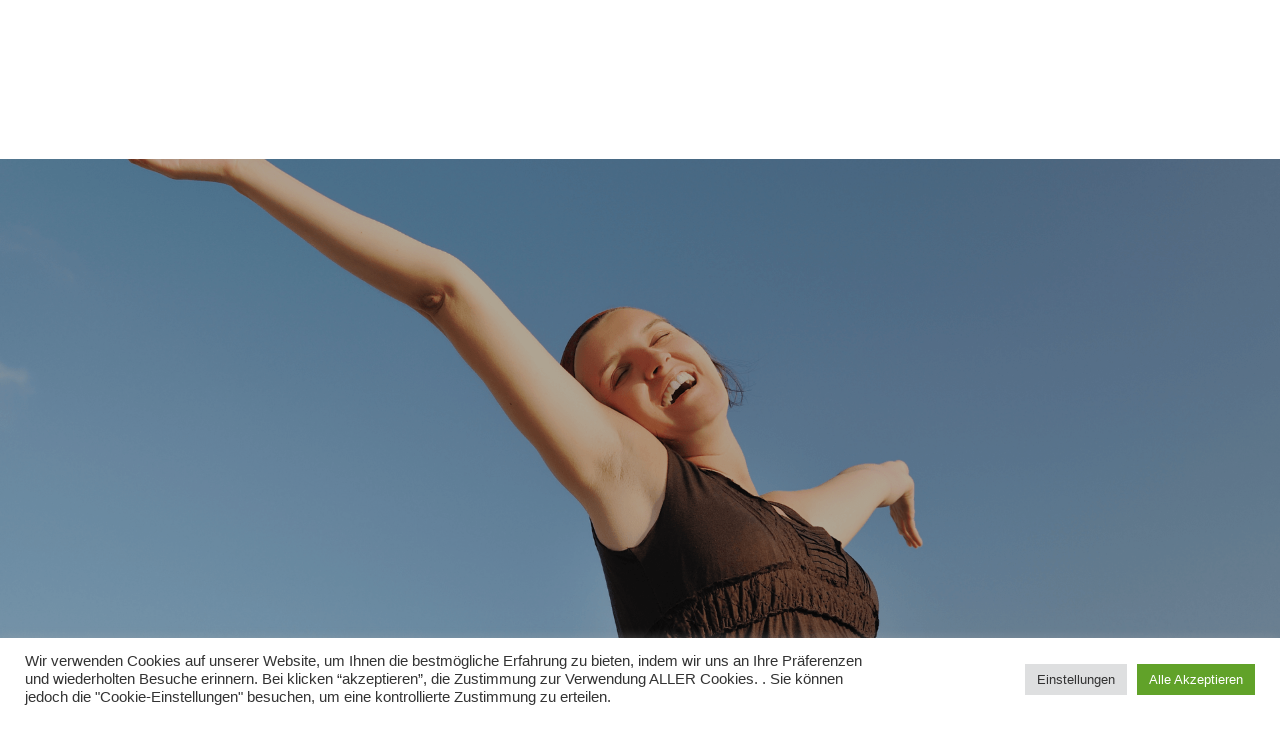

--- FILE ---
content_type: text/html; charset=UTF-8
request_url: https://comfort-plus.de/
body_size: 12930
content:
<!doctype html>
<html lang="de">
<head>
	<meta charset="UTF-8">
		<meta name="viewport" content="width=device-width, initial-scale=1">
	<link rel="profile" href="https://gmpg.org/xfn/11">
	<title></title>
<meta name='robots' content='noindex, nofollow' />
<link rel='dns-prefetch' href='//s.w.org' />
<link rel="alternate" type="application/rss+xml" title=" &raquo; Feed" href="https://comfort-plus.de/feed/" />
<link rel="alternate" type="application/rss+xml" title=" &raquo; Kommentar-Feed" href="https://comfort-plus.de/comments/feed/" />
<script type="text/javascript">
window._wpemojiSettings = {"baseUrl":"https:\/\/s.w.org\/images\/core\/emoji\/13.1.0\/72x72\/","ext":".png","svgUrl":"https:\/\/s.w.org\/images\/core\/emoji\/13.1.0\/svg\/","svgExt":".svg","source":{"concatemoji":"https:\/\/comfort-plus.de\/wp-includes\/js\/wp-emoji-release.min.js?ver=5.9.12"}};
/*! This file is auto-generated */
!function(e,a,t){var n,r,o,i=a.createElement("canvas"),p=i.getContext&&i.getContext("2d");function s(e,t){var a=String.fromCharCode;p.clearRect(0,0,i.width,i.height),p.fillText(a.apply(this,e),0,0);e=i.toDataURL();return p.clearRect(0,0,i.width,i.height),p.fillText(a.apply(this,t),0,0),e===i.toDataURL()}function c(e){var t=a.createElement("script");t.src=e,t.defer=t.type="text/javascript",a.getElementsByTagName("head")[0].appendChild(t)}for(o=Array("flag","emoji"),t.supports={everything:!0,everythingExceptFlag:!0},r=0;r<o.length;r++)t.supports[o[r]]=function(e){if(!p||!p.fillText)return!1;switch(p.textBaseline="top",p.font="600 32px Arial",e){case"flag":return s([127987,65039,8205,9895,65039],[127987,65039,8203,9895,65039])?!1:!s([55356,56826,55356,56819],[55356,56826,8203,55356,56819])&&!s([55356,57332,56128,56423,56128,56418,56128,56421,56128,56430,56128,56423,56128,56447],[55356,57332,8203,56128,56423,8203,56128,56418,8203,56128,56421,8203,56128,56430,8203,56128,56423,8203,56128,56447]);case"emoji":return!s([10084,65039,8205,55357,56613],[10084,65039,8203,55357,56613])}return!1}(o[r]),t.supports.everything=t.supports.everything&&t.supports[o[r]],"flag"!==o[r]&&(t.supports.everythingExceptFlag=t.supports.everythingExceptFlag&&t.supports[o[r]]);t.supports.everythingExceptFlag=t.supports.everythingExceptFlag&&!t.supports.flag,t.DOMReady=!1,t.readyCallback=function(){t.DOMReady=!0},t.supports.everything||(n=function(){t.readyCallback()},a.addEventListener?(a.addEventListener("DOMContentLoaded",n,!1),e.addEventListener("load",n,!1)):(e.attachEvent("onload",n),a.attachEvent("onreadystatechange",function(){"complete"===a.readyState&&t.readyCallback()})),(n=t.source||{}).concatemoji?c(n.concatemoji):n.wpemoji&&n.twemoji&&(c(n.twemoji),c(n.wpemoji)))}(window,document,window._wpemojiSettings);
</script>
<style type="text/css">
img.wp-smiley,
img.emoji {
	display: inline !important;
	border: none !important;
	box-shadow: none !important;
	height: 1em !important;
	width: 1em !important;
	margin: 0 0.07em !important;
	vertical-align: -0.1em !important;
	background: none !important;
	padding: 0 !important;
}
</style>
	<link rel='stylesheet' id='wp-block-library-css'  href='https://comfort-plus.de/wp-includes/css/dist/block-library/style.min.css?ver=5.9.12' type='text/css' media='all' />
<style id='global-styles-inline-css' type='text/css'>
body{--wp--preset--color--black: #000000;--wp--preset--color--cyan-bluish-gray: #abb8c3;--wp--preset--color--white: #ffffff;--wp--preset--color--pale-pink: #f78da7;--wp--preset--color--vivid-red: #cf2e2e;--wp--preset--color--luminous-vivid-orange: #ff6900;--wp--preset--color--luminous-vivid-amber: #fcb900;--wp--preset--color--light-green-cyan: #7bdcb5;--wp--preset--color--vivid-green-cyan: #00d084;--wp--preset--color--pale-cyan-blue: #8ed1fc;--wp--preset--color--vivid-cyan-blue: #0693e3;--wp--preset--color--vivid-purple: #9b51e0;--wp--preset--gradient--vivid-cyan-blue-to-vivid-purple: linear-gradient(135deg,rgba(6,147,227,1) 0%,rgb(155,81,224) 100%);--wp--preset--gradient--light-green-cyan-to-vivid-green-cyan: linear-gradient(135deg,rgb(122,220,180) 0%,rgb(0,208,130) 100%);--wp--preset--gradient--luminous-vivid-amber-to-luminous-vivid-orange: linear-gradient(135deg,rgba(252,185,0,1) 0%,rgba(255,105,0,1) 100%);--wp--preset--gradient--luminous-vivid-orange-to-vivid-red: linear-gradient(135deg,rgba(255,105,0,1) 0%,rgb(207,46,46) 100%);--wp--preset--gradient--very-light-gray-to-cyan-bluish-gray: linear-gradient(135deg,rgb(238,238,238) 0%,rgb(169,184,195) 100%);--wp--preset--gradient--cool-to-warm-spectrum: linear-gradient(135deg,rgb(74,234,220) 0%,rgb(151,120,209) 20%,rgb(207,42,186) 40%,rgb(238,44,130) 60%,rgb(251,105,98) 80%,rgb(254,248,76) 100%);--wp--preset--gradient--blush-light-purple: linear-gradient(135deg,rgb(255,206,236) 0%,rgb(152,150,240) 100%);--wp--preset--gradient--blush-bordeaux: linear-gradient(135deg,rgb(254,205,165) 0%,rgb(254,45,45) 50%,rgb(107,0,62) 100%);--wp--preset--gradient--luminous-dusk: linear-gradient(135deg,rgb(255,203,112) 0%,rgb(199,81,192) 50%,rgb(65,88,208) 100%);--wp--preset--gradient--pale-ocean: linear-gradient(135deg,rgb(255,245,203) 0%,rgb(182,227,212) 50%,rgb(51,167,181) 100%);--wp--preset--gradient--electric-grass: linear-gradient(135deg,rgb(202,248,128) 0%,rgb(113,206,126) 100%);--wp--preset--gradient--midnight: linear-gradient(135deg,rgb(2,3,129) 0%,rgb(40,116,252) 100%);--wp--preset--duotone--dark-grayscale: url('#wp-duotone-dark-grayscale');--wp--preset--duotone--grayscale: url('#wp-duotone-grayscale');--wp--preset--duotone--purple-yellow: url('#wp-duotone-purple-yellow');--wp--preset--duotone--blue-red: url('#wp-duotone-blue-red');--wp--preset--duotone--midnight: url('#wp-duotone-midnight');--wp--preset--duotone--magenta-yellow: url('#wp-duotone-magenta-yellow');--wp--preset--duotone--purple-green: url('#wp-duotone-purple-green');--wp--preset--duotone--blue-orange: url('#wp-duotone-blue-orange');--wp--preset--font-size--small: 13px;--wp--preset--font-size--medium: 20px;--wp--preset--font-size--large: 36px;--wp--preset--font-size--x-large: 42px;}.has-black-color{color: var(--wp--preset--color--black) !important;}.has-cyan-bluish-gray-color{color: var(--wp--preset--color--cyan-bluish-gray) !important;}.has-white-color{color: var(--wp--preset--color--white) !important;}.has-pale-pink-color{color: var(--wp--preset--color--pale-pink) !important;}.has-vivid-red-color{color: var(--wp--preset--color--vivid-red) !important;}.has-luminous-vivid-orange-color{color: var(--wp--preset--color--luminous-vivid-orange) !important;}.has-luminous-vivid-amber-color{color: var(--wp--preset--color--luminous-vivid-amber) !important;}.has-light-green-cyan-color{color: var(--wp--preset--color--light-green-cyan) !important;}.has-vivid-green-cyan-color{color: var(--wp--preset--color--vivid-green-cyan) !important;}.has-pale-cyan-blue-color{color: var(--wp--preset--color--pale-cyan-blue) !important;}.has-vivid-cyan-blue-color{color: var(--wp--preset--color--vivid-cyan-blue) !important;}.has-vivid-purple-color{color: var(--wp--preset--color--vivid-purple) !important;}.has-black-background-color{background-color: var(--wp--preset--color--black) !important;}.has-cyan-bluish-gray-background-color{background-color: var(--wp--preset--color--cyan-bluish-gray) !important;}.has-white-background-color{background-color: var(--wp--preset--color--white) !important;}.has-pale-pink-background-color{background-color: var(--wp--preset--color--pale-pink) !important;}.has-vivid-red-background-color{background-color: var(--wp--preset--color--vivid-red) !important;}.has-luminous-vivid-orange-background-color{background-color: var(--wp--preset--color--luminous-vivid-orange) !important;}.has-luminous-vivid-amber-background-color{background-color: var(--wp--preset--color--luminous-vivid-amber) !important;}.has-light-green-cyan-background-color{background-color: var(--wp--preset--color--light-green-cyan) !important;}.has-vivid-green-cyan-background-color{background-color: var(--wp--preset--color--vivid-green-cyan) !important;}.has-pale-cyan-blue-background-color{background-color: var(--wp--preset--color--pale-cyan-blue) !important;}.has-vivid-cyan-blue-background-color{background-color: var(--wp--preset--color--vivid-cyan-blue) !important;}.has-vivid-purple-background-color{background-color: var(--wp--preset--color--vivid-purple) !important;}.has-black-border-color{border-color: var(--wp--preset--color--black) !important;}.has-cyan-bluish-gray-border-color{border-color: var(--wp--preset--color--cyan-bluish-gray) !important;}.has-white-border-color{border-color: var(--wp--preset--color--white) !important;}.has-pale-pink-border-color{border-color: var(--wp--preset--color--pale-pink) !important;}.has-vivid-red-border-color{border-color: var(--wp--preset--color--vivid-red) !important;}.has-luminous-vivid-orange-border-color{border-color: var(--wp--preset--color--luminous-vivid-orange) !important;}.has-luminous-vivid-amber-border-color{border-color: var(--wp--preset--color--luminous-vivid-amber) !important;}.has-light-green-cyan-border-color{border-color: var(--wp--preset--color--light-green-cyan) !important;}.has-vivid-green-cyan-border-color{border-color: var(--wp--preset--color--vivid-green-cyan) !important;}.has-pale-cyan-blue-border-color{border-color: var(--wp--preset--color--pale-cyan-blue) !important;}.has-vivid-cyan-blue-border-color{border-color: var(--wp--preset--color--vivid-cyan-blue) !important;}.has-vivid-purple-border-color{border-color: var(--wp--preset--color--vivid-purple) !important;}.has-vivid-cyan-blue-to-vivid-purple-gradient-background{background: var(--wp--preset--gradient--vivid-cyan-blue-to-vivid-purple) !important;}.has-light-green-cyan-to-vivid-green-cyan-gradient-background{background: var(--wp--preset--gradient--light-green-cyan-to-vivid-green-cyan) !important;}.has-luminous-vivid-amber-to-luminous-vivid-orange-gradient-background{background: var(--wp--preset--gradient--luminous-vivid-amber-to-luminous-vivid-orange) !important;}.has-luminous-vivid-orange-to-vivid-red-gradient-background{background: var(--wp--preset--gradient--luminous-vivid-orange-to-vivid-red) !important;}.has-very-light-gray-to-cyan-bluish-gray-gradient-background{background: var(--wp--preset--gradient--very-light-gray-to-cyan-bluish-gray) !important;}.has-cool-to-warm-spectrum-gradient-background{background: var(--wp--preset--gradient--cool-to-warm-spectrum) !important;}.has-blush-light-purple-gradient-background{background: var(--wp--preset--gradient--blush-light-purple) !important;}.has-blush-bordeaux-gradient-background{background: var(--wp--preset--gradient--blush-bordeaux) !important;}.has-luminous-dusk-gradient-background{background: var(--wp--preset--gradient--luminous-dusk) !important;}.has-pale-ocean-gradient-background{background: var(--wp--preset--gradient--pale-ocean) !important;}.has-electric-grass-gradient-background{background: var(--wp--preset--gradient--electric-grass) !important;}.has-midnight-gradient-background{background: var(--wp--preset--gradient--midnight) !important;}.has-small-font-size{font-size: var(--wp--preset--font-size--small) !important;}.has-medium-font-size{font-size: var(--wp--preset--font-size--medium) !important;}.has-large-font-size{font-size: var(--wp--preset--font-size--large) !important;}.has-x-large-font-size{font-size: var(--wp--preset--font-size--x-large) !important;}
</style>
<link rel='stylesheet' id='cookie-law-info-css'  href='https://comfort-plus.de/wp-content/plugins/cookie-law-info/public/css/cookie-law-info-public.css?ver=2.1.1' type='text/css' media='all' />
<link rel='stylesheet' id='cookie-law-info-gdpr-css'  href='https://comfort-plus.de/wp-content/plugins/cookie-law-info/public/css/cookie-law-info-gdpr.css?ver=2.1.1' type='text/css' media='all' />
<link rel='stylesheet' id='hello-elementor-css'  href='https://comfort-plus.de/wp-content/themes/hello-elementor/style.min.css?ver=2.5.0' type='text/css' media='all' />
<link rel='stylesheet' id='hello-elementor-theme-style-css'  href='https://comfort-plus.de/wp-content/themes/hello-elementor/theme.min.css?ver=2.5.0' type='text/css' media='all' />
<link rel='stylesheet' id='elementor-icons-css'  href='https://comfort-plus.de/wp-content/plugins/elementor/assets/lib/eicons/css/elementor-icons.min.css?ver=5.21.0' type='text/css' media='all' />
<link rel='stylesheet' id='elementor-frontend-css'  href='https://comfort-plus.de/wp-content/plugins/elementor/assets/css/frontend.min.css?ver=3.15.3' type='text/css' media='all' />
<link rel='stylesheet' id='swiper-css'  href='https://comfort-plus.de/wp-content/plugins/elementor/assets/lib/swiper/css/swiper.min.css?ver=5.3.6' type='text/css' media='all' />
<link rel='stylesheet' id='elementor-post-18-css'  href='https://comfort-plus.de/wp-content/uploads/elementor/css/post-18.css?ver=1690889036' type='text/css' media='all' />
<link rel='stylesheet' id='elementor-global-css'  href='https://comfort-plus.de/wp-content/uploads/elementor/css/global.css?ver=1690889037' type='text/css' media='all' />
<link rel='stylesheet' id='elementor-post-457-css'  href='https://comfort-plus.de/wp-content/uploads/elementor/css/post-457.css?ver=1690889037' type='text/css' media='all' />
<link rel='stylesheet' id='google-fonts-1-css'  href='https://fonts.googleapis.com/css?family=Raleway%3A100%2C100italic%2C200%2C200italic%2C300%2C300italic%2C400%2C400italic%2C500%2C500italic%2C600%2C600italic%2C700%2C700italic%2C800%2C800italic%2C900%2C900italic&#038;display=auto&#038;ver=5.9.12' type='text/css' media='all' />
<link rel='stylesheet' id='elementor-icons-shared-0-css'  href='https://comfort-plus.de/wp-content/plugins/elementor/assets/lib/font-awesome/css/fontawesome.min.css?ver=5.15.3' type='text/css' media='all' />
<link rel='stylesheet' id='elementor-icons-fa-regular-css'  href='https://comfort-plus.de/wp-content/plugins/elementor/assets/lib/font-awesome/css/regular.min.css?ver=5.15.3' type='text/css' media='all' />
<link rel='stylesheet' id='elementor-icons-fa-solid-css'  href='https://comfort-plus.de/wp-content/plugins/elementor/assets/lib/font-awesome/css/solid.min.css?ver=5.15.3' type='text/css' media='all' />
<link rel="preconnect" href="https://fonts.gstatic.com/" crossorigin><script type='text/javascript' src='https://comfort-plus.de/wp-includes/js/jquery/jquery.min.js?ver=3.6.0' id='jquery-core-js'></script>
<script type='text/javascript' src='https://comfort-plus.de/wp-includes/js/jquery/jquery-migrate.min.js?ver=3.3.2' id='jquery-migrate-js'></script>
<script type='text/javascript' id='cookie-law-info-js-extra'>
/* <![CDATA[ */
var Cli_Data = {"nn_cookie_ids":[],"cookielist":[],"non_necessary_cookies":[],"ccpaEnabled":"","ccpaRegionBased":"","ccpaBarEnabled":"","strictlyEnabled":["necessary","obligatoire"],"ccpaType":"gdpr","js_blocking":"1","custom_integration":"","triggerDomRefresh":"","secure_cookies":""};
var cli_cookiebar_settings = {"animate_speed_hide":"500","animate_speed_show":"500","background":"#FFF","border":"#b1a6a6c2","border_on":"","button_1_button_colour":"#61a229","button_1_button_hover":"#4e8221","button_1_link_colour":"#fff","button_1_as_button":"1","button_1_new_win":"","button_2_button_colour":"#333","button_2_button_hover":"#292929","button_2_link_colour":"#444","button_2_as_button":"","button_2_hidebar":"","button_3_button_colour":"#dedfe0","button_3_button_hover":"#b2b2b3","button_3_link_colour":"#333333","button_3_as_button":"1","button_3_new_win":"","button_4_button_colour":"#dedfe0","button_4_button_hover":"#b2b2b3","button_4_link_colour":"#333333","button_4_as_button":"1","button_7_button_colour":"#61a229","button_7_button_hover":"#4e8221","button_7_link_colour":"#fff","button_7_as_button":"1","button_7_new_win":"","font_family":"inherit","header_fix":"","notify_animate_hide":"1","notify_animate_show":"","notify_div_id":"#cookie-law-info-bar","notify_position_horizontal":"right","notify_position_vertical":"bottom","scroll_close":"","scroll_close_reload":"","accept_close_reload":"","reject_close_reload":"","showagain_tab":"","showagain_background":"#fff","showagain_border":"#000","showagain_div_id":"#cookie-law-info-again","showagain_x_position":"100px","text":"#333333","show_once_yn":"","show_once":"10000","logging_on":"","as_popup":"","popup_overlay":"1","bar_heading_text":"","cookie_bar_as":"banner","popup_showagain_position":"bottom-right","widget_position":"left"};
var log_object = {"ajax_url":"https:\/\/comfort-plus.de\/wp-admin\/admin-ajax.php"};
/* ]]> */
</script>
<script type='text/javascript' src='https://comfort-plus.de/wp-content/plugins/cookie-law-info/public/js/cookie-law-info-public.js?ver=2.1.1' id='cookie-law-info-js'></script>
<link rel="https://api.w.org/" href="https://comfort-plus.de/wp-json/" /><link rel="alternate" type="application/json" href="https://comfort-plus.de/wp-json/wp/v2/pages/457" /><link rel="EditURI" type="application/rsd+xml" title="RSD" href="https://comfort-plus.de/xmlrpc.php?rsd" />
<link rel="wlwmanifest" type="application/wlwmanifest+xml" href="https://comfort-plus.de/wp-includes/wlwmanifest.xml" /> 
<meta name="generator" content="WordPress 5.9.12" />
<link rel="canonical" href="https://comfort-plus.de/" />
<link rel='shortlink' href='https://comfort-plus.de/' />
<link rel="alternate" type="application/json+oembed" href="https://comfort-plus.de/wp-json/oembed/1.0/embed?url=https%3A%2F%2Fcomfort-plus.de%2F" />
<link rel="alternate" type="text/xml+oembed" href="https://comfort-plus.de/wp-json/oembed/1.0/embed?url=https%3A%2F%2Fcomfort-plus.de%2F&#038;format=xml" />
<meta name="generator" content="Elementor 3.15.3; features: e_dom_optimization, e_optimized_assets_loading, additional_custom_breakpoints; settings: css_print_method-external, google_font-enabled, font_display-auto">
</head>
<body data-rsssl=1 class="home page-template-default page page-id-457 wp-custom-logo elementor-default elementor-kit-18 elementor-page elementor-page-457">

<svg xmlns="http://www.w3.org/2000/svg" viewBox="0 0 0 0" width="0" height="0" focusable="false" role="none" style="visibility: hidden; position: absolute; left: -9999px; overflow: hidden;" ><defs><filter id="wp-duotone-dark-grayscale"><feColorMatrix color-interpolation-filters="sRGB" type="matrix" values=" .299 .587 .114 0 0 .299 .587 .114 0 0 .299 .587 .114 0 0 .299 .587 .114 0 0 " /><feComponentTransfer color-interpolation-filters="sRGB" ><feFuncR type="table" tableValues="0 0.49803921568627" /><feFuncG type="table" tableValues="0 0.49803921568627" /><feFuncB type="table" tableValues="0 0.49803921568627" /><feFuncA type="table" tableValues="1 1" /></feComponentTransfer><feComposite in2="SourceGraphic" operator="in" /></filter></defs></svg><svg xmlns="http://www.w3.org/2000/svg" viewBox="0 0 0 0" width="0" height="0" focusable="false" role="none" style="visibility: hidden; position: absolute; left: -9999px; overflow: hidden;" ><defs><filter id="wp-duotone-grayscale"><feColorMatrix color-interpolation-filters="sRGB" type="matrix" values=" .299 .587 .114 0 0 .299 .587 .114 0 0 .299 .587 .114 0 0 .299 .587 .114 0 0 " /><feComponentTransfer color-interpolation-filters="sRGB" ><feFuncR type="table" tableValues="0 1" /><feFuncG type="table" tableValues="0 1" /><feFuncB type="table" tableValues="0 1" /><feFuncA type="table" tableValues="1 1" /></feComponentTransfer><feComposite in2="SourceGraphic" operator="in" /></filter></defs></svg><svg xmlns="http://www.w3.org/2000/svg" viewBox="0 0 0 0" width="0" height="0" focusable="false" role="none" style="visibility: hidden; position: absolute; left: -9999px; overflow: hidden;" ><defs><filter id="wp-duotone-purple-yellow"><feColorMatrix color-interpolation-filters="sRGB" type="matrix" values=" .299 .587 .114 0 0 .299 .587 .114 0 0 .299 .587 .114 0 0 .299 .587 .114 0 0 " /><feComponentTransfer color-interpolation-filters="sRGB" ><feFuncR type="table" tableValues="0.54901960784314 0.98823529411765" /><feFuncG type="table" tableValues="0 1" /><feFuncB type="table" tableValues="0.71764705882353 0.25490196078431" /><feFuncA type="table" tableValues="1 1" /></feComponentTransfer><feComposite in2="SourceGraphic" operator="in" /></filter></defs></svg><svg xmlns="http://www.w3.org/2000/svg" viewBox="0 0 0 0" width="0" height="0" focusable="false" role="none" style="visibility: hidden; position: absolute; left: -9999px; overflow: hidden;" ><defs><filter id="wp-duotone-blue-red"><feColorMatrix color-interpolation-filters="sRGB" type="matrix" values=" .299 .587 .114 0 0 .299 .587 .114 0 0 .299 .587 .114 0 0 .299 .587 .114 0 0 " /><feComponentTransfer color-interpolation-filters="sRGB" ><feFuncR type="table" tableValues="0 1" /><feFuncG type="table" tableValues="0 0.27843137254902" /><feFuncB type="table" tableValues="0.5921568627451 0.27843137254902" /><feFuncA type="table" tableValues="1 1" /></feComponentTransfer><feComposite in2="SourceGraphic" operator="in" /></filter></defs></svg><svg xmlns="http://www.w3.org/2000/svg" viewBox="0 0 0 0" width="0" height="0" focusable="false" role="none" style="visibility: hidden; position: absolute; left: -9999px; overflow: hidden;" ><defs><filter id="wp-duotone-midnight"><feColorMatrix color-interpolation-filters="sRGB" type="matrix" values=" .299 .587 .114 0 0 .299 .587 .114 0 0 .299 .587 .114 0 0 .299 .587 .114 0 0 " /><feComponentTransfer color-interpolation-filters="sRGB" ><feFuncR type="table" tableValues="0 0" /><feFuncG type="table" tableValues="0 0.64705882352941" /><feFuncB type="table" tableValues="0 1" /><feFuncA type="table" tableValues="1 1" /></feComponentTransfer><feComposite in2="SourceGraphic" operator="in" /></filter></defs></svg><svg xmlns="http://www.w3.org/2000/svg" viewBox="0 0 0 0" width="0" height="0" focusable="false" role="none" style="visibility: hidden; position: absolute; left: -9999px; overflow: hidden;" ><defs><filter id="wp-duotone-magenta-yellow"><feColorMatrix color-interpolation-filters="sRGB" type="matrix" values=" .299 .587 .114 0 0 .299 .587 .114 0 0 .299 .587 .114 0 0 .299 .587 .114 0 0 " /><feComponentTransfer color-interpolation-filters="sRGB" ><feFuncR type="table" tableValues="0.78039215686275 1" /><feFuncG type="table" tableValues="0 0.94901960784314" /><feFuncB type="table" tableValues="0.35294117647059 0.47058823529412" /><feFuncA type="table" tableValues="1 1" /></feComponentTransfer><feComposite in2="SourceGraphic" operator="in" /></filter></defs></svg><svg xmlns="http://www.w3.org/2000/svg" viewBox="0 0 0 0" width="0" height="0" focusable="false" role="none" style="visibility: hidden; position: absolute; left: -9999px; overflow: hidden;" ><defs><filter id="wp-duotone-purple-green"><feColorMatrix color-interpolation-filters="sRGB" type="matrix" values=" .299 .587 .114 0 0 .299 .587 .114 0 0 .299 .587 .114 0 0 .299 .587 .114 0 0 " /><feComponentTransfer color-interpolation-filters="sRGB" ><feFuncR type="table" tableValues="0.65098039215686 0.40392156862745" /><feFuncG type="table" tableValues="0 1" /><feFuncB type="table" tableValues="0.44705882352941 0.4" /><feFuncA type="table" tableValues="1 1" /></feComponentTransfer><feComposite in2="SourceGraphic" operator="in" /></filter></defs></svg><svg xmlns="http://www.w3.org/2000/svg" viewBox="0 0 0 0" width="0" height="0" focusable="false" role="none" style="visibility: hidden; position: absolute; left: -9999px; overflow: hidden;" ><defs><filter id="wp-duotone-blue-orange"><feColorMatrix color-interpolation-filters="sRGB" type="matrix" values=" .299 .587 .114 0 0 .299 .587 .114 0 0 .299 .587 .114 0 0 .299 .587 .114 0 0 " /><feComponentTransfer color-interpolation-filters="sRGB" ><feFuncR type="table" tableValues="0.098039215686275 1" /><feFuncG type="table" tableValues="0 0.66274509803922" /><feFuncB type="table" tableValues="0.84705882352941 0.41960784313725" /><feFuncA type="table" tableValues="1 1" /></feComponentTransfer><feComposite in2="SourceGraphic" operator="in" /></filter></defs></svg><a class="skip-link screen-reader-text" href="#content">
	Skip to content</a>

<header id="site-header" class="site-header" role="banner">

	<div class="site-branding">
		<a href="https://comfort-plus.de/" class="custom-logo-link" rel="home" aria-current="page"><img width="420" height="120" src="https://comfort-plus.de/wp-content/uploads/2022/04/cropped-COMFORT-4-1.png" class="custom-logo" alt="" srcset="https://comfort-plus.de/wp-content/uploads/2022/04/cropped-COMFORT-4-1.png 420w, https://comfort-plus.de/wp-content/uploads/2022/04/cropped-COMFORT-4-1-300x86.png 300w" sizes="(max-width: 420px) 100vw, 420px" /></a>	</div>

	</header>

<main id="content" class="site-main post-457 page type-page status-publish hentry" role="main">
		<div class="page-content">
				<div data-elementor-type="wp-page" data-elementor-id="457" class="elementor elementor-457">
									<section class="elementor-section elementor-top-section elementor-element elementor-element-233097e6 elementor-section-height-min-height elementor-section-content-middle elementor-section-boxed elementor-section-height-default elementor-section-items-middle" data-id="233097e6" data-element_type="section" data-settings="{&quot;background_background&quot;:&quot;classic&quot;}">
							<div class="elementor-background-overlay"></div>
							<div class="elementor-container elementor-column-gap-no">
					<div class="elementor-column elementor-col-100 elementor-top-column elementor-element elementor-element-7dce9dc5" data-id="7dce9dc5" data-element_type="column">
			<div class="elementor-widget-wrap">
									</div>
		</div>
							</div>
		</section>
				<section class="elementor-section elementor-top-section elementor-element elementor-element-37be8ad elementor-section-height-min-height elementor-section-boxed elementor-section-height-default elementor-section-items-middle" data-id="37be8ad" data-element_type="section" data-settings="{&quot;background_background&quot;:&quot;classic&quot;}">
						<div class="elementor-container elementor-column-gap-default">
					<div class="elementor-column elementor-col-50 elementor-top-column elementor-element elementor-element-db20858" data-id="db20858" data-element_type="column">
			<div class="elementor-widget-wrap elementor-element-populated">
								<div class="elementor-element elementor-element-c154284 elementor-widget elementor-widget-heading" data-id="c154284" data-element_type="widget" data-widget_type="heading.default">
				<div class="elementor-widget-container">
			<h2 class="elementor-heading-title elementor-size-default">Passgenauen orthopädische Einlagen, für Deine Lieblingsschuhe</h2>		</div>
				</div>
				<div class="elementor-element elementor-element-75687bd elementor-icon-list--layout-traditional elementor-list-item-link-full_width elementor-widget elementor-widget-icon-list" data-id="75687bd" data-element_type="widget" data-widget_type="icon-list.default">
				<div class="elementor-widget-container">
					<ul class="elementor-icon-list-items">
							<li class="elementor-icon-list-item">
											<span class="elementor-icon-list-icon">
							<i aria-hidden="true" class="far fa-check-circle"></i>						</span>
										<span class="elementor-icon-list-text">Jede Einlage ist individuell maßangefertigt auf deinen Schuh.</span>
									</li>
								<li class="elementor-icon-list-item">
											<span class="elementor-icon-list-icon">
							<i aria-hidden="true" class="far fa-check-circle"></i>						</span>
										<span class="elementor-icon-list-text">Effiziente Einlagen gegen deine Schmerzen.</span>
									</li>
								<li class="elementor-icon-list-item">
											<span class="elementor-icon-list-icon">
							<i aria-hidden="true" class="far fa-check-circle"></i>						</span>
										<span class="elementor-icon-list-text">Individuell abgestimmt auf deine Bedürfnisse.</span>
									</li>
								<li class="elementor-icon-list-item">
											<span class="elementor-icon-list-icon">
							<i aria-hidden="true" class="fas fa-thumbtack"></i>						</span>
										<span class="elementor-icon-list-text">Handgefertigt in Nürnberg.</span>
									</li>
						</ul>
				</div>
				</div>
					</div>
		</div>
				<div class="elementor-column elementor-col-50 elementor-top-column elementor-element elementor-element-f952262" data-id="f952262" data-element_type="column">
			<div class="elementor-widget-wrap elementor-element-populated">
								<div class="elementor-element elementor-element-6bd3770 elementor-widget elementor-widget-image" data-id="6bd3770" data-element_type="widget" data-widget_type="image.default">
				<div class="elementor-widget-container">
															<img width="300" height="300" src="https://comfort-plus.de/wp-content/uploads/2022/04/Design-ohne-Titel-63-300x300.png" class="attachment-medium size-medium wp-image-807" alt="" loading="lazy" srcset="https://comfort-plus.de/wp-content/uploads/2022/04/Design-ohne-Titel-63-300x300.png 300w, https://comfort-plus.de/wp-content/uploads/2022/04/Design-ohne-Titel-63-150x150.png 150w, https://comfort-plus.de/wp-content/uploads/2022/04/Design-ohne-Titel-63.png 350w" sizes="(max-width: 300px) 100vw, 300px" />															</div>
				</div>
					</div>
		</div>
							</div>
		</section>
				<section class="elementor-section elementor-top-section elementor-element elementor-element-368d103 elementor-section-boxed elementor-section-height-default elementor-section-height-default" data-id="368d103" data-element_type="section" data-settings="{&quot;background_background&quot;:&quot;classic&quot;}">
						<div class="elementor-container elementor-column-gap-default">
					<div class="elementor-column elementor-col-100 elementor-top-column elementor-element elementor-element-55f30b9" data-id="55f30b9" data-element_type="column">
			<div class="elementor-widget-wrap elementor-element-populated">
								<div class="elementor-element elementor-element-51530c2 elementor-widget elementor-widget-menu-anchor" data-id="51530c2" data-element_type="widget" data-widget_type="menu-anchor.default">
				<div class="elementor-widget-container">
					<div id="Kunden" class="elementor-menu-anchor"></div>
				</div>
				</div>
				<div class="elementor-element elementor-element-e9e1313 elementor-widget elementor-widget-heading" data-id="e9e1313" data-element_type="widget" data-widget_type="heading.default">
				<div class="elementor-widget-container">
			<h2 class="elementor-heading-title elementor-size-default">Das sagen unsere Kunden</h2>		</div>
				</div>
					</div>
		</div>
							</div>
		</section>
				<section class="elementor-section elementor-top-section elementor-element elementor-element-2f53923 elementor-section-boxed elementor-section-height-default elementor-section-height-default" data-id="2f53923" data-element_type="section">
						<div class="elementor-container elementor-column-gap-default">
					<div class="elementor-column elementor-col-100 elementor-top-column elementor-element elementor-element-53536cf" data-id="53536cf" data-element_type="column">
			<div class="elementor-widget-wrap elementor-element-populated">
								<div class="elementor-element elementor-element-e885c12 elementor-arrows-position-inside elementor-pagination-position-outside elementor-widget elementor-widget-image-carousel" data-id="e885c12" data-element_type="widget" data-settings="{&quot;autoplay_speed&quot;:5036,&quot;speed&quot;:547,&quot;navigation&quot;:&quot;both&quot;,&quot;autoplay&quot;:&quot;yes&quot;,&quot;pause_on_hover&quot;:&quot;yes&quot;,&quot;pause_on_interaction&quot;:&quot;yes&quot;,&quot;infinite&quot;:&quot;yes&quot;}" data-widget_type="image-carousel.default">
				<div class="elementor-widget-container">
					<div class="elementor-image-carousel-wrapper swiper-container" dir="ltr">
			<div class="elementor-image-carousel swiper-wrapper swiper-image-stretch" aria-live="off">
								<div class="swiper-slide" role="group" aria-roledescription="slide" aria-label="1 von 7"><figure class="swiper-slide-inner"><img class="swiper-slide-image" src="https://comfort-plus.de/wp-content/uploads/2022/04/1-768x233.png" alt="1" /></figure></div><div class="swiper-slide" role="group" aria-roledescription="slide" aria-label="2 von 7"><figure class="swiper-slide-inner"><img class="swiper-slide-image" src="https://comfort-plus.de/wp-content/uploads/2022/04/2-768x233.png" alt="2" /></figure></div><div class="swiper-slide" role="group" aria-roledescription="slide" aria-label="3 von 7"><figure class="swiper-slide-inner"><img class="swiper-slide-image" src="https://comfort-plus.de/wp-content/uploads/2022/04/3-768x233.png" alt="3" /></figure></div><div class="swiper-slide" role="group" aria-roledescription="slide" aria-label="4 von 7"><figure class="swiper-slide-inner"><img class="swiper-slide-image" src="https://comfort-plus.de/wp-content/uploads/2022/04/4-768x233.png" alt="4" /></figure></div><div class="swiper-slide" role="group" aria-roledescription="slide" aria-label="5 von 7"><figure class="swiper-slide-inner"><img class="swiper-slide-image" src="https://comfort-plus.de/wp-content/uploads/2022/04/5-768x233.png" alt="5" /></figure></div><div class="swiper-slide" role="group" aria-roledescription="slide" aria-label="6 von 7"><figure class="swiper-slide-inner"><img class="swiper-slide-image" src="https://comfort-plus.de/wp-content/uploads/2022/04/6-768x233.png" alt="6" /></figure></div><div class="swiper-slide" role="group" aria-roledescription="slide" aria-label="7 von 7"><figure class="swiper-slide-inner"><img class="swiper-slide-image" src="https://comfort-plus.de/wp-content/uploads/2022/04/7-768x233.png" alt="7" /></figure></div>			</div>
												<div class="elementor-swiper-button elementor-swiper-button-prev" role="button" tabindex="0">
						<i aria-hidden="true" class="eicon-chevron-left"></i>					</div>
					<div class="elementor-swiper-button elementor-swiper-button-next" role="button" tabindex="0">
						<i aria-hidden="true" class="eicon-chevron-right"></i>					</div>
				
									<div class="swiper-pagination"></div>
									</div>
				</div>
				</div>
					</div>
		</div>
							</div>
		</section>
				<section class="elementor-section elementor-top-section elementor-element elementor-element-20919b0 elementor-section-height-min-height elementor-section-boxed elementor-section-height-default elementor-section-items-middle" data-id="20919b0" data-element_type="section" data-settings="{&quot;background_background&quot;:&quot;classic&quot;}">
						<div class="elementor-container elementor-column-gap-default">
					<div class="elementor-column elementor-col-100 elementor-top-column elementor-element elementor-element-99e4b8b" data-id="99e4b8b" data-element_type="column">
			<div class="elementor-widget-wrap elementor-element-populated">
								<div class="elementor-element elementor-element-c0e1d16 elementor-widget elementor-widget-heading" data-id="c0e1d16" data-element_type="widget" data-widget_type="heading.default">
				<div class="elementor-widget-container">
			<h2 class="elementor-heading-title elementor-size-default">In drei Schritten zum Schmerzfreien leben</h2>		</div>
				</div>
				<section class="elementor-section elementor-inner-section elementor-element elementor-element-d612496 elementor-section-boxed elementor-section-height-default elementor-section-height-default" data-id="d612496" data-element_type="section">
						<div class="elementor-container elementor-column-gap-default">
					<div class="elementor-column elementor-col-33 elementor-inner-column elementor-element elementor-element-a3126f8" data-id="a3126f8" data-element_type="column">
			<div class="elementor-widget-wrap elementor-element-populated">
								<div class="elementor-element elementor-element-3236116 elementor-widget elementor-widget-heading" data-id="3236116" data-element_type="widget" data-widget_type="heading.default">
				<div class="elementor-widget-container">
			<h2 class="elementor-heading-title elementor-size-default">1. Ladenbesuch</h2>		</div>
				</div>
				<div class="elementor-element elementor-element-8e37162 elementor-widget elementor-widget-text-editor" data-id="8e37162" data-element_type="widget" data-widget_type="text-editor.default">
				<div class="elementor-widget-container">
							<p>Wir begrüßen dich herzlich in unserm Laden, zu unserm vereinbarten Termin. Es wird sich ausreichend Zeit genommen, deine Schmerzen genaustens zu analysieren.  </p>						</div>
				</div>
					</div>
		</div>
				<div class="elementor-column elementor-col-33 elementor-inner-column elementor-element elementor-element-e350e13" data-id="e350e13" data-element_type="column">
			<div class="elementor-widget-wrap elementor-element-populated">
								<div class="elementor-element elementor-element-0b390d4 elementor-widget elementor-widget-heading" data-id="0b390d4" data-element_type="widget" data-widget_type="heading.default">
				<div class="elementor-widget-container">
			<h2 class="elementor-heading-title elementor-size-default">2. Werkstatt</h2>		</div>
				</div>
				<div class="elementor-element elementor-element-e764821 elementor-widget elementor-widget-text-editor" data-id="e764821" data-element_type="widget" data-widget_type="text-editor.default">
				<div class="elementor-widget-container">
							<p>Nach der genauen Analyse und dem Fußabdruck, lässt du ein Schuhpaar deiner Wahl da, damit wir die Einlagen genau auf deine Schuhe anpassen können.</p>						</div>
				</div>
					</div>
		</div>
				<div class="elementor-column elementor-col-33 elementor-inner-column elementor-element elementor-element-afb63ea" data-id="afb63ea" data-element_type="column">
			<div class="elementor-widget-wrap elementor-element-populated">
								<div class="elementor-element elementor-element-0ba4da4 elementor-widget elementor-widget-heading" data-id="0ba4da4" data-element_type="widget" data-widget_type="heading.default">
				<div class="elementor-widget-container">
			<h2 class="elementor-heading-title elementor-size-default">3. Genieße dein neues Leben</h2>		</div>
				</div>
				<div class="elementor-element elementor-element-32d38f2 elementor-widget elementor-widget-text-editor" data-id="32d38f2" data-element_type="widget" data-widget_type="text-editor.default">
				<div class="elementor-widget-container">
							<p>Du wirst von uns kontaktiert und kannst nach einem Datum deiner Wahl deine Schuhe abholen und schmerzfrei durchs Leben gehen.</p>						</div>
				</div>
					</div>
		</div>
							</div>
		</section>
					</div>
		</div>
							</div>
		</section>
				<section class="elementor-section elementor-top-section elementor-element elementor-element-d98224b elementor-section-height-min-height elementor-section-boxed elementor-section-height-default elementor-section-items-middle" data-id="d98224b" data-element_type="section" data-settings="{&quot;background_background&quot;:&quot;classic&quot;}">
						<div class="elementor-container elementor-column-gap-default">
					<div class="elementor-column elementor-col-100 elementor-top-column elementor-element elementor-element-e11cdee" data-id="e11cdee" data-element_type="column">
			<div class="elementor-widget-wrap elementor-element-populated">
								<div class="elementor-element elementor-element-20aa7ca elementor-widget elementor-widget-heading" data-id="20aa7ca" data-element_type="widget" data-widget_type="heading.default">
				<div class="elementor-widget-container">
			<h2 class="elementor-heading-title elementor-size-default">Unsere Einlagen lindern Deine Schmerzen und Verletzungen</h2>		</div>
				</div>
				<div class="elementor-element elementor-element-53452e8 elementor-widget elementor-widget-text-editor" data-id="53452e8" data-element_type="widget" data-widget_type="text-editor.default">
				<div class="elementor-widget-container">
							<p>Fußfehlstellungen im Fuß führen zu Schmerzen in Fuß, Knie, Nacken und Rücken, mit orthopädischen Schuheinlagen verhindertest du die Schmerzen, darüber hinaus können Einlagen auch langfristig vor Verletzungen und Beschwerden vorbeugen.</p>						</div>
				</div>
					</div>
		</div>
							</div>
		</section>
				<section class="elementor-section elementor-top-section elementor-element elementor-element-cab114e elementor-section-height-min-height elementor-section-boxed elementor-section-height-default elementor-section-items-middle" data-id="cab114e" data-element_type="section" data-settings="{&quot;background_background&quot;:&quot;classic&quot;}">
						<div class="elementor-container elementor-column-gap-default">
					<div class="elementor-column elementor-col-25 elementor-top-column elementor-element elementor-element-9a741d2" data-id="9a741d2" data-element_type="column">
			<div class="elementor-widget-wrap elementor-element-populated">
								<div class="elementor-element elementor-element-174e920 elementor-position-top elementor-widget elementor-widget-image-box" data-id="174e920" data-element_type="widget" data-widget_type="image-box.default">
				<div class="elementor-widget-container">
			<div class="elementor-image-box-wrapper"><figure class="elementor-image-box-img"><img width="1200" height="750" src="https://comfort-plus.de/wp-content/uploads/2022/04/Design-ohne-Titel-60.png" class="attachment-full size-full wp-image-611" alt="" loading="lazy" srcset="https://comfort-plus.de/wp-content/uploads/2022/04/Design-ohne-Titel-60.png 1200w, https://comfort-plus.de/wp-content/uploads/2022/04/Design-ohne-Titel-60-300x188.png 300w, https://comfort-plus.de/wp-content/uploads/2022/04/Design-ohne-Titel-60-1024x640.png 1024w, https://comfort-plus.de/wp-content/uploads/2022/04/Design-ohne-Titel-60-768x480.png 768w" sizes="(max-width: 1200px) 100vw, 1200px" /></figure><div class="elementor-image-box-content"><h3 class="elementor-image-box-title">Rücken</h3><p class="elementor-image-box-description">Eine ungesunde Körperhaltung und eine falsche Gangweise führen zu starken Rückenproblemen. Um diese Schmerzen zu lindern, ist es wichtig seine Füße zu entlasten und richtig zu Positionen mit orthopädischen Schuheinladen.</p></div></div>		</div>
				</div>
					</div>
		</div>
				<div class="elementor-column elementor-col-25 elementor-top-column elementor-element elementor-element-86200d5" data-id="86200d5" data-element_type="column">
			<div class="elementor-widget-wrap elementor-element-populated">
								<div class="elementor-element elementor-element-88f9fab elementor-position-top elementor-widget elementor-widget-image-box" data-id="88f9fab" data-element_type="widget" data-widget_type="image-box.default">
				<div class="elementor-widget-container">
			<div class="elementor-image-box-wrapper"><figure class="elementor-image-box-img"><img width="1200" height="750" src="https://comfort-plus.de/wp-content/uploads/2022/04/Design-ohne-Titel-59.png" class="attachment-full size-full wp-image-610" alt="" loading="lazy" srcset="https://comfort-plus.de/wp-content/uploads/2022/04/Design-ohne-Titel-59.png 1200w, https://comfort-plus.de/wp-content/uploads/2022/04/Design-ohne-Titel-59-300x188.png 300w, https://comfort-plus.de/wp-content/uploads/2022/04/Design-ohne-Titel-59-1024x640.png 1024w, https://comfort-plus.de/wp-content/uploads/2022/04/Design-ohne-Titel-59-768x480.png 768w" sizes="(max-width: 1200px) 100vw, 1200px" /></figure><div class="elementor-image-box-content"><h3 class="elementor-image-box-title">Knie</h3><p class="elementor-image-box-description">Durch Fehlstellungen des Fußes und ein falsches Abrollen des Fußes beim Gehen kommt es oft zu Beschwerden im Kniebereich.

</p></div></div>		</div>
				</div>
					</div>
		</div>
				<div class="elementor-column elementor-col-25 elementor-top-column elementor-element elementor-element-2689b2e" data-id="2689b2e" data-element_type="column">
			<div class="elementor-widget-wrap elementor-element-populated">
								<div class="elementor-element elementor-element-f3beba1 elementor-position-top elementor-widget elementor-widget-image-box" data-id="f3beba1" data-element_type="widget" data-widget_type="image-box.default">
				<div class="elementor-widget-container">
			<div class="elementor-image-box-wrapper"><figure class="elementor-image-box-img"><img width="1200" height="750" src="https://comfort-plus.de/wp-content/uploads/2022/04/Design-ohne-Titel-58.png" class="attachment-full size-full wp-image-609" alt="" loading="lazy" srcset="https://comfort-plus.de/wp-content/uploads/2022/04/Design-ohne-Titel-58.png 1200w, https://comfort-plus.de/wp-content/uploads/2022/04/Design-ohne-Titel-58-300x188.png 300w, https://comfort-plus.de/wp-content/uploads/2022/04/Design-ohne-Titel-58-1024x640.png 1024w, https://comfort-plus.de/wp-content/uploads/2022/04/Design-ohne-Titel-58-768x480.png 768w" sizes="(max-width: 1200px) 100vw, 1200px" /></figure><div class="elementor-image-box-content"><h3 class="elementor-image-box-title">Nacken</h3><p class="elementor-image-box-description">Aufgrund unterschiedlicher Beinlänge (bspw. aufgrund von Beckenschiefstand etc.) können die Beine falsch ausgerichtet sein, was häufig zu Muskelverspannungen
in den unterschiedlichsten Muskelregionen (u. a. im Rücken und Nackenbereich) führen kann. Einlagen von Comfort plus können in vielen Fällen helfen, diese Verspannungen zu lindern oder sogar vorzubeugen.
</p></div></div>		</div>
				</div>
					</div>
		</div>
				<div class="elementor-column elementor-col-25 elementor-top-column elementor-element elementor-element-78d87c7" data-id="78d87c7" data-element_type="column">
			<div class="elementor-widget-wrap elementor-element-populated">
								<div class="elementor-element elementor-element-8326569 elementor-position-top elementor-widget elementor-widget-image-box" data-id="8326569" data-element_type="widget" data-widget_type="image-box.default">
				<div class="elementor-widget-container">
			<div class="elementor-image-box-wrapper"><figure class="elementor-image-box-img"><img width="1200" height="750" src="https://comfort-plus.de/wp-content/uploads/2022/04/Design-ohne-Titel-57.png" class="attachment-full size-full wp-image-608" alt="" loading="lazy" srcset="https://comfort-plus.de/wp-content/uploads/2022/04/Design-ohne-Titel-57.png 1200w, https://comfort-plus.de/wp-content/uploads/2022/04/Design-ohne-Titel-57-300x188.png 300w, https://comfort-plus.de/wp-content/uploads/2022/04/Design-ohne-Titel-57-1024x640.png 1024w, https://comfort-plus.de/wp-content/uploads/2022/04/Design-ohne-Titel-57-768x480.png 768w" sizes="(max-width: 1200px) 100vw, 1200px" /></figure><div class="elementor-image-box-content"><h3 class="elementor-image-box-title">Füße</h3><p class="elementor-image-box-description">Schmerzen deine Füße im Alltag, liegt es sehr oft an einer Fehlfunktion der Knöchel. Dadurch werden die Fußbänder falsch belastet. Entlaste deine Füße mit Comfort Plus.</p></div></div>		</div>
				</div>
					</div>
		</div>
							</div>
		</section>
				<section class="elementor-section elementor-top-section elementor-element elementor-element-c51e25b elementor-section-boxed elementor-section-height-default elementor-section-height-default" data-id="c51e25b" data-element_type="section">
						<div class="elementor-container elementor-column-gap-default">
					<div class="elementor-column elementor-col-100 elementor-top-column elementor-element elementor-element-755db08" data-id="755db08" data-element_type="column">
			<div class="elementor-widget-wrap elementor-element-populated">
								<div class="elementor-element elementor-element-adc3dee elementor-widget elementor-widget-heading" data-id="adc3dee" data-element_type="widget" data-widget_type="heading.default">
				<div class="elementor-widget-container">
			<h2 class="elementor-heading-title elementor-size-default">Weshalb Comfort Plus Einlagen?</h2>		</div>
				</div>
					</div>
		</div>
							</div>
		</section>
				<section class="elementor-section elementor-top-section elementor-element elementor-element-c84750e elementor-section-boxed elementor-section-height-default elementor-section-height-default" data-id="c84750e" data-element_type="section">
						<div class="elementor-container elementor-column-gap-default">
					<div class="elementor-column elementor-col-33 elementor-top-column elementor-element elementor-element-6fac8b5" data-id="6fac8b5" data-element_type="column">
			<div class="elementor-widget-wrap elementor-element-populated">
								<div class="elementor-element elementor-element-8b15bd0 elementor-position-top elementor-view-default elementor-mobile-position-top elementor-widget elementor-widget-icon-box" data-id="8b15bd0" data-element_type="widget" data-widget_type="icon-box.default">
				<div class="elementor-widget-container">
					<div class="elementor-icon-box-wrapper">
						<div class="elementor-icon-box-icon">
				<span class="elementor-icon elementor-animation-" >
				<i aria-hidden="true" class="fas fa-check-double"></i>				</span>
			</div>
						<div class="elementor-icon-box-content">
				<h3 class="elementor-icon-box-title">
					<span  >
											</span>
				</h3>
									<p class="elementor-icon-box-description">
						Genauste Analyse von wo die Schmerzen kommen					</p>
							</div>
		</div>
				</div>
				</div>
				<div class="elementor-element elementor-element-f5f0f87 elementor-position-top elementor-view-default elementor-mobile-position-top elementor-widget elementor-widget-icon-box" data-id="f5f0f87" data-element_type="widget" data-widget_type="icon-box.default">
				<div class="elementor-widget-container">
					<div class="elementor-icon-box-wrapper">
						<div class="elementor-icon-box-icon">
				<span class="elementor-icon elementor-animation-" >
				<i aria-hidden="true" class="fas fa-check-circle"></i>				</span>
			</div>
						<div class="elementor-icon-box-content">
				<h3 class="elementor-icon-box-title">
					<span  >
											</span>
				</h3>
									<p class="elementor-icon-box-description">
						Entlastet deine Beine in deinem Alltag					</p>
							</div>
		</div>
				</div>
				</div>
					</div>
		</div>
				<div class="elementor-column elementor-col-33 elementor-top-column elementor-element elementor-element-c0f186b" data-id="c0f186b" data-element_type="column">
			<div class="elementor-widget-wrap elementor-element-populated">
								<div class="elementor-element elementor-element-b5f01d8 elementor-widget elementor-widget-menu-anchor" data-id="b5f01d8" data-element_type="widget" data-widget_type="menu-anchor.default">
				<div class="elementor-widget-container">
					<div id="WarumWir" class="elementor-menu-anchor"></div>
				</div>
				</div>
				<div class="elementor-element elementor-element-2c8cdde elementor-position-top elementor-view-default elementor-mobile-position-top elementor-widget elementor-widget-icon-box" data-id="2c8cdde" data-element_type="widget" data-widget_type="icon-box.default">
				<div class="elementor-widget-container">
					<div class="elementor-icon-box-wrapper">
						<div class="elementor-icon-box-icon">
				<span class="elementor-icon elementor-animation-" >
				<i aria-hidden="true" class="fas fa-hands-helping"></i>				</span>
			</div>
						<div class="elementor-icon-box-content">
				<h3 class="elementor-icon-box-title">
					<span  >
											</span>
				</h3>
									<p class="elementor-icon-box-description">
						Stabilisierung und Hilfe bei deinen sportlichen Aktivitäten					</p>
							</div>
		</div>
				</div>
				</div>
				<div class="elementor-element elementor-element-fc7ec51 elementor-position-top elementor-view-default elementor-mobile-position-top elementor-widget elementor-widget-icon-box" data-id="fc7ec51" data-element_type="widget" data-widget_type="icon-box.default">
				<div class="elementor-widget-container">
					<div class="elementor-icon-box-wrapper">
						<div class="elementor-icon-box-icon">
				<span class="elementor-icon elementor-animation-" >
				<i aria-hidden="true" class="fas fa-check-circle"></i>				</span>
			</div>
						<div class="elementor-icon-box-content">
				<h3 class="elementor-icon-box-title">
					<span  >
											</span>
				</h3>
									<p class="elementor-icon-box-description">
						Fehlstellung vom Fuß wird korrigiert					</p>
							</div>
		</div>
				</div>
				</div>
					</div>
		</div>
				<div class="elementor-column elementor-col-33 elementor-top-column elementor-element elementor-element-9a41205" data-id="9a41205" data-element_type="column">
			<div class="elementor-widget-wrap elementor-element-populated">
								<div class="elementor-element elementor-element-27d6421 elementor-position-top elementor-view-default elementor-widget elementor-widget-icon-box" data-id="27d6421" data-element_type="widget" data-widget_type="icon-box.default">
				<div class="elementor-widget-container">
					<div class="elementor-icon-box-wrapper">
						<div class="elementor-icon-box-icon">
				<span class="elementor-icon elementor-animation-" >
				<i aria-hidden="true" class="fas fa-hand-holding-heart"></i>				</span>
			</div>
						<div class="elementor-icon-box-content">
				<h3 class="elementor-icon-box-title">
					<span  >
											</span>
				</h3>
									<p class="elementor-icon-box-description">
						Linderte Schmerzen im Rücken, Knie, Rücken und im Fuß					</p>
							</div>
		</div>
				</div>
				</div>
				<div class="elementor-element elementor-element-8a2d7b5 elementor-position-top elementor-view-default elementor-mobile-position-top elementor-widget elementor-widget-icon-box" data-id="8a2d7b5" data-element_type="widget" data-widget_type="icon-box.default">
				<div class="elementor-widget-container">
					<div class="elementor-icon-box-wrapper">
						<div class="elementor-icon-box-icon">
				<span class="elementor-icon elementor-animation-" >
				<i aria-hidden="true" class="fas fa-check-circle"></i>				</span>
			</div>
						<div class="elementor-icon-box-content">
				<h3 class="elementor-icon-box-title">
					<span  >
											</span>
				</h3>
									<p class="elementor-icon-box-description">
						Vorbeugen von Schmerzen 					</p>
							</div>
		</div>
				</div>
				</div>
					</div>
		</div>
							</div>
		</section>
				<section class="elementor-section elementor-top-section elementor-element elementor-element-84e977f elementor-section-boxed elementor-section-height-default elementor-section-height-default" data-id="84e977f" data-element_type="section">
						<div class="elementor-container elementor-column-gap-default">
					<div class="elementor-column elementor-col-100 elementor-top-column elementor-element elementor-element-0c20c0e" data-id="0c20c0e" data-element_type="column">
			<div class="elementor-widget-wrap elementor-element-populated">
								<div class="elementor-element elementor-element-165d18b elementor-widget elementor-widget-text-editor" data-id="165d18b" data-element_type="widget" data-widget_type="text-editor.default">
				<div class="elementor-widget-container">
							<p>Die Gesundheit ist uns, die welche Kraft und Energie für den Alltag gibt, tu deinem Heiligen Körper was Gutes und lass dich echten von Experten beraten</p>						</div>
				</div>
					</div>
		</div>
							</div>
		</section>
				<section class="elementor-section elementor-top-section elementor-element elementor-element-8abc78c elementor-section-boxed elementor-section-height-default elementor-section-height-default" data-id="8abc78c" data-element_type="section" data-settings="{&quot;background_background&quot;:&quot;classic&quot;}">
						<div class="elementor-container elementor-column-gap-default">
					<div class="elementor-column elementor-col-50 elementor-top-column elementor-element elementor-element-c18da1b" data-id="c18da1b" data-element_type="column">
			<div class="elementor-widget-wrap elementor-element-populated">
								<div class="elementor-element elementor-element-6026102 elementor-widget elementor-widget-image" data-id="6026102" data-element_type="widget" data-widget_type="image.default">
				<div class="elementor-widget-container">
															<img width="768" height="576" src="https://comfort-plus.de/wp-content/uploads/2020/03/DSCN2009-768x576.jpg" class="attachment-medium_large size-medium_large wp-image-225" alt="" loading="lazy" srcset="https://comfort-plus.de/wp-content/uploads/2020/03/DSCN2009-768x576.jpg 768w, https://comfort-plus.de/wp-content/uploads/2020/03/DSCN2009-300x225.jpg 300w, https://comfort-plus.de/wp-content/uploads/2020/03/DSCN2009-1024x768.jpg 1024w, https://comfort-plus.de/wp-content/uploads/2020/03/DSCN2009-1536x1152.jpg 1536w, https://comfort-plus.de/wp-content/uploads/2020/03/DSCN2009-2048x1536.jpg 2048w, https://comfort-plus.de/wp-content/uploads/2020/03/DSCN2009-600x450.jpg 600w" sizes="(max-width: 768px) 100vw, 768px" />															</div>
				</div>
					</div>
		</div>
				<div class="elementor-column elementor-col-50 elementor-top-column elementor-element elementor-element-9fed99a" data-id="9fed99a" data-element_type="column">
			<div class="elementor-widget-wrap elementor-element-populated">
								<div class="elementor-element elementor-element-ff68088 elementor-widget elementor-widget-menu-anchor" data-id="ff68088" data-element_type="widget" data-widget_type="menu-anchor.default">
				<div class="elementor-widget-container">
					<div id="FAQ" class="elementor-menu-anchor"></div>
				</div>
				</div>
				<div class="elementor-element elementor-element-7cd3bad elementor-widget elementor-widget-heading" data-id="7cd3bad" data-element_type="widget" data-widget_type="heading.default">
				<div class="elementor-widget-container">
			<h2 class="elementor-heading-title elementor-size-default">Häufige Fragen</h2>		</div>
				</div>
				<div class="elementor-element elementor-element-ced9aa7 elementor-widget elementor-widget-accordion" data-id="ced9aa7" data-element_type="widget" data-widget_type="accordion.default">
				<div class="elementor-widget-container">
					<div class="elementor-accordion">
							<div class="elementor-accordion-item">
					<div id="elementor-tab-title-2161" class="elementor-tab-title" data-tab="1" role="button" aria-controls="elementor-tab-content-2161" aria-expanded="false">
													<span class="elementor-accordion-icon elementor-accordion-icon-right" aria-hidden="true">
															<span class="elementor-accordion-icon-closed"><i class="fas fa-plus"></i></span>
								<span class="elementor-accordion-icon-opened"><i class="fas fa-minus"></i></span>
														</span>
												<a class="elementor-accordion-title" tabindex="0">Werden die Einlagen von der Krankenkasse bezahlt?</a>
					</div>
					<div id="elementor-tab-content-2161" class="elementor-tab-content elementor-clearfix" data-tab="1" role="region" aria-labelledby="elementor-tab-title-2161"><p>Ja! Sie benötigen ein Rezept von ihrem Hausarzt/Orthopäden. Wir rechnen über alle gesetzlichen und privaten Krankenkassen ab. Es folgt nur eine geringe Zuzahlung von 20 bis 30 €.</p></div>
				</div>
							<div class="elementor-accordion-item">
					<div id="elementor-tab-title-2162" class="elementor-tab-title" data-tab="2" role="button" aria-controls="elementor-tab-content-2162" aria-expanded="false">
													<span class="elementor-accordion-icon elementor-accordion-icon-right" aria-hidden="true">
															<span class="elementor-accordion-icon-closed"><i class="fas fa-plus"></i></span>
								<span class="elementor-accordion-icon-opened"><i class="fas fa-minus"></i></span>
														</span>
												<a class="elementor-accordion-title" tabindex="0">Unsere Arbeit</a>
					</div>
					<div id="elementor-tab-content-2162" class="elementor-tab-content elementor-clearfix" data-tab="2" role="region" aria-labelledby="elementor-tab-title-2162"><p>Wir untersuchen Ihre Schmerzen vom Grund auf und beraten Sie, welche Schritte als Nächstes folgen. Es wird ein Fußabdruck von Ihrem Fuß erstellt, so können wir die Schmerzen bestimmen, von wo die Schmerzen kommen. Als nächsten und letzten Schritt benötigen wir das Schuhpaar, für welches die Einlagen bestimmt sind. Damit wir die Einlagen genaustens an Ihren Schuh einpassen können. </p></div>
				</div>
							<div class="elementor-accordion-item">
					<div id="elementor-tab-title-2163" class="elementor-tab-title" data-tab="3" role="button" aria-controls="elementor-tab-content-2163" aria-expanded="false">
													<span class="elementor-accordion-icon elementor-accordion-icon-right" aria-hidden="true">
															<span class="elementor-accordion-icon-closed"><i class="fas fa-plus"></i></span>
								<span class="elementor-accordion-icon-opened"><i class="fas fa-minus"></i></span>
														</span>
												<a class="elementor-accordion-title" tabindex="0">Wie viele Einlagen kann ich mir pro Jahr verschreiben lassen?</a>
					</div>
					<div id="elementor-tab-content-2163" class="elementor-tab-content elementor-clearfix" data-tab="3" role="region" aria-labelledby="elementor-tab-title-2163"><p>Je nach Krankenkasse können 2–4 Einlagen von ihrer Krankenkasse übernommen werden. In medizinisch begründet Ausnahmefällen auch mehr!</p></div>
				</div>
							<div class="elementor-accordion-item">
					<div id="elementor-tab-title-2164" class="elementor-tab-title" data-tab="4" role="button" aria-controls="elementor-tab-content-2164" aria-expanded="false">
													<span class="elementor-accordion-icon elementor-accordion-icon-right" aria-hidden="true">
															<span class="elementor-accordion-icon-closed"><i class="fas fa-plus"></i></span>
								<span class="elementor-accordion-icon-opened"><i class="fas fa-minus"></i></span>
														</span>
												<a class="elementor-accordion-title" tabindex="0">Wie stelle ich fest das ich Einlagen benötige? </a>
					</div>
					<div id="elementor-tab-content-2164" class="elementor-tab-content elementor-clearfix" data-tab="4" role="region" aria-labelledby="elementor-tab-title-2164"><div class="flex flex-col flex-1 p-6 mb-4 bg-gray-200 rounded-lg" data-v-69a8e3d8=""><div class="text-gray-900 text-base mt-3" data-v-69a8e3d8=""><p>Nahezu 70 % aller Deutschen haben eine Fußfehlstellung. Es entstehen unangenehme Schmerzen während oder nach einer Belastung aus. (zum Beispiel bei langen Spaziergängen, Stehen oder Sport, etc.) Die Schmerzen müssen nicht unbedingt im Fuß oder Sprunggelenk entstehen, sondern können sich auch in Knie-, Rücken-, Hüftgelenk oder sogar Kopfschmerzen erkennbar machen.</p></div></div></div>
				</div>
										<script type="application/ld+json">{"@context":"https:\/\/schema.org","@type":"FAQPage","mainEntity":[{"@type":"Question","name":"Werden die Einlagen von der Krankenkasse bezahlt?","acceptedAnswer":{"@type":"Answer","text":"<p>Ja! Sie ben\u00f6tigen ein Rezept von ihrem Hausarzt\/Orthop\u00e4den. Wir rechnen \u00fcber alle gesetzlichen und privaten Krankenkassen ab. Es folgt nur eine geringe Zuzahlung von 20 bis 30 \u20ac.<\/p>"}},{"@type":"Question","name":"Unsere Arbeit","acceptedAnswer":{"@type":"Answer","text":"<p>Wir untersuchen Ihre Schmerzen vom Grund auf und beraten Sie, welche Schritte als N\u00e4chstes folgen. Es wird ein Fu\u00dfabdruck von Ihrem Fu\u00df erstellt, so k\u00f6nnen wir die Schmerzen bestimmen, von wo die Schmerzen kommen. Als n\u00e4chsten und letzten Schritt ben\u00f6tigen wir das Schuhpaar, f\u00fcr welches die Einlagen bestimmt sind. Damit wir die Einlagen genaustens an Ihren Schuh einpassen k\u00f6nnen.\u00a0<\/p>"}},{"@type":"Question","name":"Wie viele Einlagen kann ich mir pro Jahr verschreiben lassen?","acceptedAnswer":{"@type":"Answer","text":"<p>Je nach Krankenkasse k\u00f6nnen 2\u20134 Einlagen von ihrer Krankenkasse \u00fcbernommen werden. In medizinisch begr\u00fcndet Ausnahmef\u00e4llen auch mehr!<\/p>"}},{"@type":"Question","name":"Wie stelle ich fest das ich Einlagen ben\u00f6tige?","acceptedAnswer":{"@type":"Answer","text":"<div class=\"flex flex-col flex-1 p-6 mb-4 bg-gray-200 rounded-lg\" data-v-69a8e3d8=\"\"><div class=\"text-gray-900 text-base mt-3\" data-v-69a8e3d8=\"\"><p>Nahezu 70 % aller Deutschen haben eine Fu\u00dffehlstellung. Es entstehen unangenehme Schmerzen w\u00e4hrend oder nach einer Belastung aus. (zum Beispiel bei langen Spazierg\u00e4ngen, Stehen oder Sport, etc.) Die Schmerzen m\u00fcssen nicht unbedingt im Fu\u00df oder Sprunggelenk entstehen, sondern k\u00f6nnen sich auch in Knie-, R\u00fccken-, H\u00fcftgelenk oder sogar Kopfschmerzen erkennbar machen.<\/p><\/div><\/div>"}}]}</script>
					</div>
				</div>
				</div>
					</div>
		</div>
							</div>
		</section>
							</div>
				<div class="post-tags">
					</div>
			</div>

	<section id="comments" class="comments-area">

	


</section><!-- .comments-area -->
</main>

	<footer id="site-footer" class="site-footer" role="contentinfo">
	</footer>

<!--googleoff: all--><div id="cookie-law-info-bar" data-nosnippet="true"><span><div class="cli-bar-container cli-style-v2"><div class="cli-bar-message">Wir verwenden Cookies auf unserer Website, um Ihnen die bestmögliche Erfahrung zu bieten, indem wir uns an Ihre Präferenzen und wiederholten Besuche erinnern. Bei klicken “akzeptieren”,  die Zustimmung zur Verwendung ALLER Cookies. . Sie können jedoch die "Cookie-Einstellungen" besuchen, um eine kontrollierte Zustimmung zu erteilen.</div><div class="cli-bar-btn_container"><a role='button' class="medium cli-plugin-button cli-plugin-main-button cli_settings_button" style="margin:0px 5px 0px 0px">Einstellungen</a><a id="wt-cli-accept-all-btn" role='button' data-cli_action="accept_all" class="wt-cli-element medium cli-plugin-button wt-cli-accept-all-btn cookie_action_close_header cli_action_button">Alle Akzeptieren</a></div></div></span></div><div id="cookie-law-info-again" data-nosnippet="true"><span id="cookie_hdr_showagain">Manage consent</span></div><div class="cli-modal" data-nosnippet="true" id="cliSettingsPopup" tabindex="-1" role="dialog" aria-labelledby="cliSettingsPopup" aria-hidden="true">
  <div class="cli-modal-dialog" role="document">
	<div class="cli-modal-content cli-bar-popup">
		  <button type="button" class="cli-modal-close" id="cliModalClose">
			<svg class="" viewBox="0 0 24 24"><path d="M19 6.41l-1.41-1.41-5.59 5.59-5.59-5.59-1.41 1.41 5.59 5.59-5.59 5.59 1.41 1.41 5.59-5.59 5.59 5.59 1.41-1.41-5.59-5.59z"></path><path d="M0 0h24v24h-24z" fill="none"></path></svg>
			<span class="wt-cli-sr-only">Schließen</span>
		  </button>
		  <div class="cli-modal-body">
			<div class="cli-container-fluid cli-tab-container">
	<div class="cli-row">
		<div class="cli-col-12 cli-align-items-stretch cli-px-0">
			<div class="cli-privacy-overview">
				<h4>Privacy Overview</h4>				<div class="cli-privacy-content">
					<div class="cli-privacy-content-text">This website uses cookies to improve your experience while you navigate through the website. Out of these, the cookies that are categorized as necessary are stored on your browser as they are essential for the working of basic functionalities of the website. We also use third-party cookies that help us analyze and understand how you use this website. These cookies will be stored in your browser only with your consent. You also have the option to opt-out of these cookies. But opting out of some of these cookies may affect your browsing experience.</div>
				</div>
				<a class="cli-privacy-readmore" aria-label="Mehr anzeigen" role="button" data-readmore-text="Mehr anzeigen" data-readless-text="Weniger anzeigen"></a>			</div>
		</div>
		<div class="cli-col-12 cli-align-items-stretch cli-px-0 cli-tab-section-container">
												<div class="cli-tab-section">
						<div class="cli-tab-header">
							<a role="button" tabindex="0" class="cli-nav-link cli-settings-mobile" data-target="necessary" data-toggle="cli-toggle-tab">
								Necessary							</a>
															<div class="wt-cli-necessary-checkbox">
									<input type="checkbox" class="cli-user-preference-checkbox"  id="wt-cli-checkbox-necessary" data-id="checkbox-necessary" checked="checked"  />
									<label class="form-check-label" for="wt-cli-checkbox-necessary">Necessary</label>
								</div>
								<span class="cli-necessary-caption">immer aktiv</span>
													</div>
						<div class="cli-tab-content">
							<div class="cli-tab-pane cli-fade" data-id="necessary">
								<div class="wt-cli-cookie-description">
									Necessary cookies are absolutely essential for the website to function properly. These cookies ensure basic functionalities and security features of the website, anonymously.
<table class="cookielawinfo-row-cat-table cookielawinfo-winter"><thead><tr><th class="cookielawinfo-column-1">Cookie</th><th class="cookielawinfo-column-3">Dauer</th><th class="cookielawinfo-column-4">Beschreibung</th></tr></thead><tbody><tr class="cookielawinfo-row"><td class="cookielawinfo-column-1">cookielawinfo-checkbox-analytics</td><td class="cookielawinfo-column-3">11 months</td><td class="cookielawinfo-column-4">This cookie is set by GDPR Cookie Consent plugin. The cookie is used to store the user consent for the cookies in the category "Analytics".</td></tr><tr class="cookielawinfo-row"><td class="cookielawinfo-column-1">cookielawinfo-checkbox-functional</td><td class="cookielawinfo-column-3">11 months</td><td class="cookielawinfo-column-4">The cookie is set by GDPR cookie consent to record the user consent for the cookies in the category "Functional".</td></tr><tr class="cookielawinfo-row"><td class="cookielawinfo-column-1">cookielawinfo-checkbox-necessary</td><td class="cookielawinfo-column-3">11 months</td><td class="cookielawinfo-column-4">This cookie is set by GDPR Cookie Consent plugin. The cookies is used to store the user consent for the cookies in the category "Necessary".</td></tr><tr class="cookielawinfo-row"><td class="cookielawinfo-column-1">cookielawinfo-checkbox-others</td><td class="cookielawinfo-column-3">11 months</td><td class="cookielawinfo-column-4">This cookie is set by GDPR Cookie Consent plugin. The cookie is used to store the user consent for the cookies in the category "Other.</td></tr><tr class="cookielawinfo-row"><td class="cookielawinfo-column-1">cookielawinfo-checkbox-performance</td><td class="cookielawinfo-column-3">11 months</td><td class="cookielawinfo-column-4">This cookie is set by GDPR Cookie Consent plugin. The cookie is used to store the user consent for the cookies in the category "Performance".</td></tr><tr class="cookielawinfo-row"><td class="cookielawinfo-column-1">viewed_cookie_policy</td><td class="cookielawinfo-column-3">11 months</td><td class="cookielawinfo-column-4">The cookie is set by the GDPR Cookie Consent plugin and is used to store whether or not user has consented to the use of cookies. It does not store any personal data.</td></tr></tbody></table>								</div>
							</div>
						</div>
					</div>
																	<div class="cli-tab-section">
						<div class="cli-tab-header">
							<a role="button" tabindex="0" class="cli-nav-link cli-settings-mobile" data-target="functional" data-toggle="cli-toggle-tab">
								Functional							</a>
															<div class="cli-switch">
									<input type="checkbox" id="wt-cli-checkbox-functional" class="cli-user-preference-checkbox"  data-id="checkbox-functional" />
									<label for="wt-cli-checkbox-functional" class="cli-slider" data-cli-enable="Aktiviert" data-cli-disable="Deaktiviert"><span class="wt-cli-sr-only">Functional</span></label>
								</div>
													</div>
						<div class="cli-tab-content">
							<div class="cli-tab-pane cli-fade" data-id="functional">
								<div class="wt-cli-cookie-description">
									Functional cookies help to perform certain functionalities like sharing the content of the website on social media platforms, collect feedbacks, and other third-party features.
								</div>
							</div>
						</div>
					</div>
																	<div class="cli-tab-section">
						<div class="cli-tab-header">
							<a role="button" tabindex="0" class="cli-nav-link cli-settings-mobile" data-target="performance" data-toggle="cli-toggle-tab">
								Performance							</a>
															<div class="cli-switch">
									<input type="checkbox" id="wt-cli-checkbox-performance" class="cli-user-preference-checkbox"  data-id="checkbox-performance" />
									<label for="wt-cli-checkbox-performance" class="cli-slider" data-cli-enable="Aktiviert" data-cli-disable="Deaktiviert"><span class="wt-cli-sr-only">Performance</span></label>
								</div>
													</div>
						<div class="cli-tab-content">
							<div class="cli-tab-pane cli-fade" data-id="performance">
								<div class="wt-cli-cookie-description">
									Performance cookies are used to understand and analyze the key performance indexes of the website which helps in delivering a better user experience for the visitors.
								</div>
							</div>
						</div>
					</div>
																	<div class="cli-tab-section">
						<div class="cli-tab-header">
							<a role="button" tabindex="0" class="cli-nav-link cli-settings-mobile" data-target="analytics" data-toggle="cli-toggle-tab">
								Analytics							</a>
															<div class="cli-switch">
									<input type="checkbox" id="wt-cli-checkbox-analytics" class="cli-user-preference-checkbox"  data-id="checkbox-analytics" />
									<label for="wt-cli-checkbox-analytics" class="cli-slider" data-cli-enable="Aktiviert" data-cli-disable="Deaktiviert"><span class="wt-cli-sr-only">Analytics</span></label>
								</div>
													</div>
						<div class="cli-tab-content">
							<div class="cli-tab-pane cli-fade" data-id="analytics">
								<div class="wt-cli-cookie-description">
									Analytical cookies are used to understand how visitors interact with the website. These cookies help provide information on metrics the number of visitors, bounce rate, traffic source, etc.
								</div>
							</div>
						</div>
					</div>
																	<div class="cli-tab-section">
						<div class="cli-tab-header">
							<a role="button" tabindex="0" class="cli-nav-link cli-settings-mobile" data-target="advertisement" data-toggle="cli-toggle-tab">
								Advertisement							</a>
															<div class="cli-switch">
									<input type="checkbox" id="wt-cli-checkbox-advertisement" class="cli-user-preference-checkbox"  data-id="checkbox-advertisement" />
									<label for="wt-cli-checkbox-advertisement" class="cli-slider" data-cli-enable="Aktiviert" data-cli-disable="Deaktiviert"><span class="wt-cli-sr-only">Advertisement</span></label>
								</div>
													</div>
						<div class="cli-tab-content">
							<div class="cli-tab-pane cli-fade" data-id="advertisement">
								<div class="wt-cli-cookie-description">
									Advertisement cookies are used to provide visitors with relevant ads and marketing campaigns. These cookies track visitors across websites and collect information to provide customized ads.
								</div>
							</div>
						</div>
					</div>
																	<div class="cli-tab-section">
						<div class="cli-tab-header">
							<a role="button" tabindex="0" class="cli-nav-link cli-settings-mobile" data-target="others" data-toggle="cli-toggle-tab">
								Others							</a>
															<div class="cli-switch">
									<input type="checkbox" id="wt-cli-checkbox-others" class="cli-user-preference-checkbox"  data-id="checkbox-others" />
									<label for="wt-cli-checkbox-others" class="cli-slider" data-cli-enable="Aktiviert" data-cli-disable="Deaktiviert"><span class="wt-cli-sr-only">Others</span></label>
								</div>
													</div>
						<div class="cli-tab-content">
							<div class="cli-tab-pane cli-fade" data-id="others">
								<div class="wt-cli-cookie-description">
									Other uncategorized cookies are those that are being analyzed and have not been classified into a category as yet.
								</div>
							</div>
						</div>
					</div>
										</div>
	</div>
</div>
		  </div>
		  <div class="cli-modal-footer">
			<div class="wt-cli-element cli-container-fluid cli-tab-container">
				<div class="cli-row">
					<div class="cli-col-12 cli-align-items-stretch cli-px-0">
						<div class="cli-tab-footer wt-cli-privacy-overview-actions">
						
															<a id="wt-cli-privacy-save-btn" role="button" tabindex="0" data-cli-action="accept" class="wt-cli-privacy-btn cli_setting_save_button wt-cli-privacy-accept-btn cli-btn">SPEICHERN &amp; AKZEPTIEREN</a>
													</div>
						
					</div>
				</div>
			</div>
		</div>
	</div>
  </div>
</div>
<div class="cli-modal-backdrop cli-fade cli-settings-overlay"></div>
<div class="cli-modal-backdrop cli-fade cli-popupbar-overlay"></div>
<!--googleon: all--><link rel='stylesheet' id='cookie-law-info-table-css'  href='https://comfort-plus.de/wp-content/plugins/cookie-law-info/public/css/cookie-law-info-table.css?ver=2.1.1' type='text/css' media='all' />
<script type='text/javascript' src='https://comfort-plus.de/wp-content/plugins/elementor/assets/js/webpack.runtime.min.js?ver=3.15.3' id='elementor-webpack-runtime-js'></script>
<script type='text/javascript' src='https://comfort-plus.de/wp-content/plugins/elementor/assets/js/frontend-modules.min.js?ver=3.15.3' id='elementor-frontend-modules-js'></script>
<script type='text/javascript' src='https://comfort-plus.de/wp-content/plugins/elementor/assets/lib/waypoints/waypoints.min.js?ver=4.0.2' id='elementor-waypoints-js'></script>
<script type='text/javascript' src='https://comfort-plus.de/wp-includes/js/jquery/ui/core.min.js?ver=1.13.1' id='jquery-ui-core-js'></script>
<script type='text/javascript' id='elementor-frontend-js-before'>
var elementorFrontendConfig = {"environmentMode":{"edit":false,"wpPreview":false,"isScriptDebug":false},"i18n":{"shareOnFacebook":"Auf Facebook teilen","shareOnTwitter":"Auf Twitter teilen","pinIt":"Anheften","download":"Download","downloadImage":"Bild herunterladen","fullscreen":"Vollbild","zoom":"Zoom","share":"Teilen","playVideo":"Video abspielen","previous":"Zur\u00fcck","next":"Weiter","close":"Schlie\u00dfen","a11yCarouselWrapperAriaLabel":"Karussell | horizontaler Bildlauf: Pfeil links & rechts","a11yCarouselPrevSlideMessage":"Vorherige Folie","a11yCarouselNextSlideMessage":"N\u00e4chste Folie","a11yCarouselFirstSlideMessage":"Dies ist die erste Folie","a11yCarouselLastSlideMessage":"Dies ist die letzte Folie","a11yCarouselPaginationBulletMessage":"Zu Folie"},"is_rtl":false,"breakpoints":{"xs":0,"sm":480,"md":768,"lg":1025,"xl":1440,"xxl":1600},"responsive":{"breakpoints":{"mobile":{"label":"Mobile Portrait","value":767,"default_value":767,"direction":"max","is_enabled":true},"mobile_extra":{"label":"Mobile Landscape","value":880,"default_value":880,"direction":"max","is_enabled":false},"tablet":{"label":"Tablet Portrait","value":1024,"default_value":1024,"direction":"max","is_enabled":true},"tablet_extra":{"label":"Tablet Landscape","value":1200,"default_value":1200,"direction":"max","is_enabled":false},"laptop":{"label":"Laptop","value":1366,"default_value":1366,"direction":"max","is_enabled":false},"widescreen":{"label":"Breitbild","value":2400,"default_value":2400,"direction":"min","is_enabled":false}}},"version":"3.15.3","is_static":false,"experimentalFeatures":{"e_dom_optimization":true,"e_optimized_assets_loading":true,"additional_custom_breakpoints":true,"landing-pages":true},"urls":{"assets":"https:\/\/comfort-plus.de\/wp-content\/plugins\/elementor\/assets\/"},"swiperClass":"swiper-container","settings":{"page":[],"editorPreferences":[]},"kit":{"body_background_background":"classic","active_breakpoints":["viewport_mobile","viewport_tablet"],"global_image_lightbox":"yes","lightbox_enable_counter":"yes","lightbox_enable_fullscreen":"yes","lightbox_enable_zoom":"yes","lightbox_enable_share":"yes","lightbox_title_src":"title","lightbox_description_src":"description"},"post":{"id":457,"title":"","excerpt":"","featuredImage":false}};
</script>
<script type='text/javascript' src='https://comfort-plus.de/wp-content/plugins/elementor/assets/js/frontend.min.js?ver=3.15.3' id='elementor-frontend-js'></script>

</body>
</html>


--- FILE ---
content_type: text/css
request_url: https://comfort-plus.de/wp-content/uploads/elementor/css/post-457.css?ver=1690889037
body_size: 1936
content:
.elementor-457 .elementor-element.elementor-element-233097e6 > .elementor-container{max-width:1048px;min-height:72vh;}.elementor-457 .elementor-element.elementor-element-233097e6 > .elementor-container > .elementor-column > .elementor-widget-wrap{align-content:center;align-items:center;}.elementor-457 .elementor-element.elementor-element-233097e6:not(.elementor-motion-effects-element-type-background), .elementor-457 .elementor-element.elementor-element-233097e6 > .elementor-motion-effects-container > .elementor-motion-effects-layer{background-image:url("https://comfort-plus.de/wp-content/uploads/2022/04/Design-ohne-Titel-61-1.png");background-position:center center;background-size:cover;}.elementor-457 .elementor-element.elementor-element-233097e6 > .elementor-background-overlay{background-color:#000000;opacity:0.31;transition:background 0.3s, border-radius 0.3s, opacity 0.3s;}.elementor-457 .elementor-element.elementor-element-233097e6{transition:background 0.3s, border 0.3s, border-radius 0.3s, box-shadow 0.3s;padding:0px 0px 0px 0px;}.elementor-bc-flex-widget .elementor-457 .elementor-element.elementor-element-7dce9dc5.elementor-column .elementor-widget-wrap{align-items:center;}.elementor-457 .elementor-element.elementor-element-7dce9dc5.elementor-column.elementor-element[data-element_type="column"] > .elementor-widget-wrap.elementor-element-populated{align-content:center;align-items:center;}.elementor-457 .elementor-element.elementor-element-7dce9dc5.elementor-column > .elementor-widget-wrap{justify-content:center;}.elementor-457 .elementor-element.elementor-element-7dce9dc5 > .elementor-element-populated{margin:0px 0px 0px 0px;--e-column-margin-right:0px;--e-column-margin-left:0px;}.elementor-457 .elementor-element.elementor-element-fd209a9{--iteration-count:infinite;--dynamic-text-color:var( --e-global-color-primary );}.elementor-457 .elementor-element.elementor-element-fd209a9 .elementor-headline{text-align:left;font-family:"Raleway", Sans-serif;font-size:67px;font-weight:bold;line-height:1.6em;letter-spacing:1.9px;word-spacing:0.1em;}.elementor-457 .elementor-element.elementor-element-fd209a9 .elementor-headline-plain-text{color:var( --e-global-color-accent );}.elementor-457 .elementor-element.elementor-element-fd209a9 .elementor-headline-dynamic-text{font-family:"Raleway", Sans-serif;font-weight:bold;text-transform:capitalize;font-style:normal;line-height:0.1em;}.elementor-457 .elementor-element.elementor-element-fd209a9 .elementor-headline .elementor-headline-dynamic-wrapper{-webkit-text-stroke-width:0px;stroke-width:0px;-webkit-text-stroke-color:#000;stroke:#000;}.elementor-457 .elementor-element.elementor-element-fd209a9 > .elementor-widget-container{margin:220px -143px 0px 0px;padding:0px 0px 0px 0px;}.elementor-457 .elementor-element.elementor-element-37be8ad > .elementor-container{max-width:1300px;min-height:308px;}.elementor-457 .elementor-element.elementor-element-37be8ad:not(.elementor-motion-effects-element-type-background), .elementor-457 .elementor-element.elementor-element-37be8ad > .elementor-motion-effects-container > .elementor-motion-effects-layer{background-color:#0000000A;}.elementor-457 .elementor-element.elementor-element-37be8ad{transition:background 0.3s, border 0.3s, border-radius 0.3s, box-shadow 0.3s;padding:0px 0px 0px 0px;}.elementor-457 .elementor-element.elementor-element-37be8ad > .elementor-background-overlay{transition:background 0.3s, border-radius 0.3s, opacity 0.3s;}.elementor-457 .elementor-element.elementor-element-db20858 > .elementor-element-populated{margin:0px 0px 0px 0px;--e-column-margin-right:0px;--e-column-margin-left:0px;}.elementor-457 .elementor-element.elementor-element-c154284{text-align:left;}.elementor-457 .elementor-element.elementor-element-c154284 .elementor-heading-title{color:#52BA52;font-family:"Raleway", Sans-serif;font-size:35px;font-weight:bold;line-height:1.6em;}.elementor-457 .elementor-element.elementor-element-75687bd .elementor-icon-list-items:not(.elementor-inline-items) .elementor-icon-list-item:not(:last-child){padding-bottom:calc(25px/2);}.elementor-457 .elementor-element.elementor-element-75687bd .elementor-icon-list-items:not(.elementor-inline-items) .elementor-icon-list-item:not(:first-child){margin-top:calc(25px/2);}.elementor-457 .elementor-element.elementor-element-75687bd .elementor-icon-list-items.elementor-inline-items .elementor-icon-list-item{margin-right:calc(25px/2);margin-left:calc(25px/2);}.elementor-457 .elementor-element.elementor-element-75687bd .elementor-icon-list-items.elementor-inline-items{margin-right:calc(-25px/2);margin-left:calc(-25px/2);}body.rtl .elementor-457 .elementor-element.elementor-element-75687bd .elementor-icon-list-items.elementor-inline-items .elementor-icon-list-item:after{left:calc(-25px/2);}body:not(.rtl) .elementor-457 .elementor-element.elementor-element-75687bd .elementor-icon-list-items.elementor-inline-items .elementor-icon-list-item:after{right:calc(-25px/2);}.elementor-457 .elementor-element.elementor-element-75687bd .elementor-icon-list-icon i{transition:color 0.3s;}.elementor-457 .elementor-element.elementor-element-75687bd .elementor-icon-list-icon svg{transition:fill 0.3s;}.elementor-457 .elementor-element.elementor-element-75687bd{--e-icon-list-icon-size:25px;--icon-vertical-offset:0px;}.elementor-457 .elementor-element.elementor-element-75687bd .elementor-icon-list-icon{padding-right:5px;}.elementor-457 .elementor-element.elementor-element-75687bd .elementor-icon-list-item > .elementor-icon-list-text, .elementor-457 .elementor-element.elementor-element-75687bd .elementor-icon-list-item > a{font-family:"Raleway", Sans-serif;font-size:19px;font-weight:600;}.elementor-457 .elementor-element.elementor-element-75687bd .elementor-icon-list-text{color:#000000;transition:color 0.3s;}.elementor-457 .elementor-element.elementor-element-f952262 > .elementor-element-populated{margin:00px 0px 0px 0px;--e-column-margin-right:0px;--e-column-margin-left:0px;}.elementor-457 .elementor-element.elementor-element-6bd3770{text-align:center;}.elementor-457 .elementor-element.elementor-element-368d103 > .elementor-container{max-width:1300px;}.elementor-457 .elementor-element.elementor-element-368d103:not(.elementor-motion-effects-element-type-background), .elementor-457 .elementor-element.elementor-element-368d103 > .elementor-motion-effects-container > .elementor-motion-effects-layer{background-color:#FFFFFF;}.elementor-457 .elementor-element.elementor-element-368d103{transition:background 0.3s, border 0.3s, border-radius 0.3s, box-shadow 0.3s;}.elementor-457 .elementor-element.elementor-element-368d103 > .elementor-background-overlay{transition:background 0.3s, border-radius 0.3s, opacity 0.3s;}.elementor-457 .elementor-element.elementor-element-e9e1313{text-align:center;}.elementor-457 .elementor-element.elementor-element-e9e1313 .elementor-heading-title{font-family:"Raleway", Sans-serif;font-size:35px;font-weight:bold;}.elementor-457 .elementor-element.elementor-element-2f53923 > .elementor-container{max-width:1300px;}.elementor-457 .elementor-element.elementor-element-20919b0 > .elementor-container{max-width:1300px;min-height:266px;}.elementor-457 .elementor-element.elementor-element-20919b0:not(.elementor-motion-effects-element-type-background), .elementor-457 .elementor-element.elementor-element-20919b0 > .elementor-motion-effects-container > .elementor-motion-effects-layer{background-color:#00000005;}.elementor-457 .elementor-element.elementor-element-20919b0{transition:background 0.3s, border 0.3s, border-radius 0.3s, box-shadow 0.3s;}.elementor-457 .elementor-element.elementor-element-20919b0 > .elementor-background-overlay{transition:background 0.3s, border-radius 0.3s, opacity 0.3s;}.elementor-457 .elementor-element.elementor-element-c0e1d16{text-align:center;}.elementor-457 .elementor-element.elementor-element-c0e1d16 .elementor-heading-title{color:var( --e-global-color-primary );font-family:"Raleway", Sans-serif;font-size:35px;font-weight:bold;line-height:1.5em;}.elementor-457 .elementor-element.elementor-element-d612496 > .elementor-container{max-width:1250px;}.elementor-457 .elementor-element.elementor-element-3236116{text-align:left;}.elementor-457 .elementor-element.elementor-element-3236116 .elementor-heading-title{color:var( --e-global-color-text );font-family:"Raleway", Sans-serif;font-size:24px;font-weight:bold;}.elementor-457 .elementor-element.elementor-element-8e37162{font-family:"Raleway", Sans-serif;font-weight:400;}.elementor-457 .elementor-element.elementor-element-0b390d4{text-align:left;}.elementor-457 .elementor-element.elementor-element-0b390d4 .elementor-heading-title{color:var( --e-global-color-text );font-family:"Raleway", Sans-serif;font-size:24px;font-weight:bold;}.elementor-457 .elementor-element.elementor-element-e764821{font-family:"Raleway", Sans-serif;font-weight:400;}.elementor-457 .elementor-element.elementor-element-0ba4da4{text-align:left;}.elementor-457 .elementor-element.elementor-element-0ba4da4 .elementor-heading-title{color:var( --e-global-color-text );font-family:"Raleway", Sans-serif;font-size:24px;font-weight:bold;}.elementor-457 .elementor-element.elementor-element-32d38f2{font-family:"Raleway", Sans-serif;font-weight:400;}.elementor-457 .elementor-element.elementor-element-d98224b > .elementor-container{max-width:1300px;min-height:0px;}.elementor-457 .elementor-element.elementor-element-d98224b:not(.elementor-motion-effects-element-type-background), .elementor-457 .elementor-element.elementor-element-d98224b > .elementor-motion-effects-container > .elementor-motion-effects-layer{background-image:url("https://comfort-plus.de/wp-content/uploads/2022/04/Design-ohne-Titel-64-1-1-1.png");}.elementor-457 .elementor-element.elementor-element-d98224b{transition:background 0.3s, border 0.3s, border-radius 0.3s, box-shadow 0.3s;}.elementor-457 .elementor-element.elementor-element-d98224b > .elementor-background-overlay{transition:background 0.3s, border-radius 0.3s, opacity 0.3s;}.elementor-457 .elementor-element.elementor-element-20aa7ca{text-align:center;}.elementor-457 .elementor-element.elementor-element-20aa7ca .elementor-heading-title{font-family:"Raleway", Sans-serif;font-size:30px;font-weight:bold;}.elementor-457 .elementor-element.elementor-element-53452e8{text-align:center;font-family:"Raleway", Sans-serif;font-size:20px;font-weight:500;}.elementor-457 .elementor-element.elementor-element-cab114e > .elementor-container{max-width:1300px;min-height:482px;}.elementor-457 .elementor-element.elementor-element-cab114e:not(.elementor-motion-effects-element-type-background), .elementor-457 .elementor-element.elementor-element-cab114e > .elementor-motion-effects-container > .elementor-motion-effects-layer{background-image:url("https://comfort-plus.de/wp-content/uploads/2022/04/Design-ohne-Titel-64-1-1-1.png");}.elementor-457 .elementor-element.elementor-element-cab114e{transition:background 0.3s, border 0.3s, border-radius 0.3s, box-shadow 0.3s;margin-top:-16px;margin-bottom:0px;padding:0px 0px 0px 0px;}.elementor-457 .elementor-element.elementor-element-cab114e > .elementor-background-overlay{transition:background 0.3s, border-radius 0.3s, opacity 0.3s;}.elementor-457 .elementor-element.elementor-element-174e920.elementor-position-right .elementor-image-box-img{margin-left:15px;}.elementor-457 .elementor-element.elementor-element-174e920.elementor-position-left .elementor-image-box-img{margin-right:15px;}.elementor-457 .elementor-element.elementor-element-174e920.elementor-position-top .elementor-image-box-img{margin-bottom:15px;}.elementor-457 .elementor-element.elementor-element-174e920 .elementor-image-box-wrapper .elementor-image-box-img{width:100%;}.elementor-457 .elementor-element.elementor-element-174e920 .elementor-image-box-img img{border-radius:0px;transition-duration:0.3s;}.elementor-457 .elementor-element.elementor-element-174e920 .elementor-image-box-title{margin-bottom:0px;color:#52BA52;font-family:"Raleway", Sans-serif;font-weight:bold;}.elementor-457 .elementor-element.elementor-element-88f9fab.elementor-position-right .elementor-image-box-img{margin-left:15px;}.elementor-457 .elementor-element.elementor-element-88f9fab.elementor-position-left .elementor-image-box-img{margin-right:15px;}.elementor-457 .elementor-element.elementor-element-88f9fab.elementor-position-top .elementor-image-box-img{margin-bottom:15px;}.elementor-457 .elementor-element.elementor-element-88f9fab .elementor-image-box-wrapper .elementor-image-box-img{width:100%;}.elementor-457 .elementor-element.elementor-element-88f9fab .elementor-image-box-img img{border-radius:0px;transition-duration:0.3s;}.elementor-457 .elementor-element.elementor-element-88f9fab .elementor-image-box-title{margin-bottom:0px;color:#52BA52;font-family:"Raleway", Sans-serif;font-weight:bold;}.elementor-457 .elementor-element.elementor-element-f3beba1.elementor-position-right .elementor-image-box-img{margin-left:15px;}.elementor-457 .elementor-element.elementor-element-f3beba1.elementor-position-left .elementor-image-box-img{margin-right:15px;}.elementor-457 .elementor-element.elementor-element-f3beba1.elementor-position-top .elementor-image-box-img{margin-bottom:15px;}.elementor-457 .elementor-element.elementor-element-f3beba1 .elementor-image-box-wrapper .elementor-image-box-img{width:100%;}.elementor-457 .elementor-element.elementor-element-f3beba1 .elementor-image-box-img img{border-radius:0px;transition-duration:0.3s;}.elementor-457 .elementor-element.elementor-element-f3beba1 .elementor-image-box-title{margin-bottom:0px;color:#52BA52;font-family:"Raleway", Sans-serif;font-weight:bold;}.elementor-457 .elementor-element.elementor-element-8326569.elementor-position-right .elementor-image-box-img{margin-left:15px;}.elementor-457 .elementor-element.elementor-element-8326569.elementor-position-left .elementor-image-box-img{margin-right:15px;}.elementor-457 .elementor-element.elementor-element-8326569.elementor-position-top .elementor-image-box-img{margin-bottom:15px;}.elementor-457 .elementor-element.elementor-element-8326569 .elementor-image-box-wrapper .elementor-image-box-img{width:100%;}.elementor-457 .elementor-element.elementor-element-8326569 .elementor-image-box-img img{border-radius:0px;transition-duration:0.3s;}.elementor-457 .elementor-element.elementor-element-8326569 .elementor-image-box-title{margin-bottom:0px;color:#52BA52;font-family:"Raleway", Sans-serif;font-weight:bold;}.elementor-457 .elementor-element.elementor-element-c51e25b > .elementor-container{max-width:1300px;}.elementor-457 .elementor-element.elementor-element-adc3dee{text-align:center;}.elementor-457 .elementor-element.elementor-element-adc3dee .elementor-heading-title{font-family:"Raleway", Sans-serif;font-weight:bold;}.elementor-457 .elementor-element.elementor-element-c84750e > .elementor-container{max-width:1300px;}.elementor-457 .elementor-element.elementor-element-8b15bd0 .elementor-icon-box-wrapper{text-align:center;}.elementor-457 .elementor-element.elementor-element-8b15bd0{--icon-box-icon-margin:0px;}.elementor-457 .elementor-element.elementor-element-8b15bd0 .elementor-icon-box-title{margin-bottom:0px;}.elementor-457 .elementor-element.elementor-element-8b15bd0 .elementor-icon-box-description{font-family:"Raleway", Sans-serif;font-weight:400;}.elementor-457 .elementor-element.elementor-element-f5f0f87 .elementor-icon-box-wrapper{text-align:center;}.elementor-457 .elementor-element.elementor-element-f5f0f87{--icon-box-icon-margin:0px;}.elementor-457 .elementor-element.elementor-element-f5f0f87 .elementor-icon-box-title{margin-bottom:0px;}.elementor-457 .elementor-element.elementor-element-f5f0f87 .elementor-icon-box-description{font-family:"Raleway", Sans-serif;font-weight:400;}.elementor-457 .elementor-element.elementor-element-2c8cdde .elementor-icon-box-wrapper{text-align:center;}.elementor-457 .elementor-element.elementor-element-2c8cdde{--icon-box-icon-margin:0px;}.elementor-457 .elementor-element.elementor-element-2c8cdde .elementor-icon-box-title{margin-bottom:0px;}.elementor-457 .elementor-element.elementor-element-2c8cdde .elementor-icon-box-description{font-family:"Raleway", Sans-serif;font-weight:400;}.elementor-457 .elementor-element.elementor-element-fc7ec51 .elementor-icon-box-wrapper{text-align:center;}.elementor-457 .elementor-element.elementor-element-fc7ec51{--icon-box-icon-margin:0px;}.elementor-457 .elementor-element.elementor-element-fc7ec51 .elementor-icon-box-title{margin-bottom:0px;}.elementor-457 .elementor-element.elementor-element-fc7ec51 .elementor-icon-box-description{font-family:"Raleway", Sans-serif;font-weight:400;}.elementor-457 .elementor-element.elementor-element-27d6421 .elementor-icon-box-wrapper{text-align:center;}.elementor-457 .elementor-element.elementor-element-27d6421{--icon-box-icon-margin:0px;}.elementor-457 .elementor-element.elementor-element-27d6421 .elementor-icon-box-title{margin-bottom:0px;}.elementor-457 .elementor-element.elementor-element-27d6421 .elementor-icon-box-description{font-family:"Raleway", Sans-serif;font-weight:400;}.elementor-457 .elementor-element.elementor-element-8a2d7b5 .elementor-icon-box-wrapper{text-align:center;}.elementor-457 .elementor-element.elementor-element-8a2d7b5{--icon-box-icon-margin:0px;}.elementor-457 .elementor-element.elementor-element-8a2d7b5 .elementor-icon-box-title{margin-bottom:0px;}.elementor-457 .elementor-element.elementor-element-8a2d7b5 .elementor-icon-box-description{font-family:"Raleway", Sans-serif;font-weight:400;}.elementor-457 .elementor-element.elementor-element-165d18b{column-gap:0px;text-align:center;color:#000000;font-family:"Raleway", Sans-serif;font-size:20px;font-weight:bold;}.elementor-457 .elementor-element.elementor-element-8abc78c > .elementor-container{max-width:1300px;}.elementor-457 .elementor-element.elementor-element-8abc78c:not(.elementor-motion-effects-element-type-background), .elementor-457 .elementor-element.elementor-element-8abc78c > .elementor-motion-effects-container > .elementor-motion-effects-layer{background-color:#0201010D;}.elementor-457 .elementor-element.elementor-element-8abc78c{transition:background 0.3s, border 0.3s, border-radius 0.3s, box-shadow 0.3s;}.elementor-457 .elementor-element.elementor-element-8abc78c > .elementor-background-overlay{transition:background 0.3s, border-radius 0.3s, opacity 0.3s;}.elementor-457 .elementor-element.elementor-element-6026102{text-align:right;}.elementor-457 .elementor-element.elementor-element-7cd3bad{text-align:center;}.elementor-457 .elementor-element.elementor-element-7cd3bad .elementor-heading-title{font-family:"Raleway", Sans-serif;font-size:35px;font-weight:bold;}.elementor-457 .elementor-element.elementor-element-ced9aa7 .elementor-accordion-item{border-width:2px;border-color:var( --e-global-color-primary );}.elementor-457 .elementor-element.elementor-element-ced9aa7 .elementor-accordion-item .elementor-tab-content{border-width:2px;border-top-color:var( --e-global-color-primary );}.elementor-457 .elementor-element.elementor-element-ced9aa7 .elementor-accordion-item .elementor-tab-title.elementor-active{border-width:2px;border-bottom-color:var( --e-global-color-primary );}.elementor-457 .elementor-element.elementor-element-ced9aa7 .elementor-active .elementor-accordion-icon, .elementor-457 .elementor-element.elementor-element-ced9aa7 .elementor-active .elementor-accordion-title{color:var( --e-global-color-text );}.elementor-457 .elementor-element.elementor-element-ced9aa7 .elementor-active .elementor-accordion-icon svg{fill:var( --e-global-color-text );}.elementor-457 .elementor-element.elementor-element-ced9aa7 .elementor-accordion-title{font-family:"Raleway", Sans-serif;font-size:22px;font-weight:600;}.elementor-457 .elementor-element.elementor-element-ced9aa7 .elementor-accordion-icon.elementor-accordion-icon-left{margin-right:0px;}.elementor-457 .elementor-element.elementor-element-ced9aa7 .elementor-accordion-icon.elementor-accordion-icon-right{margin-left:0px;}.elementor-457 .elementor-element.elementor-element-ced9aa7 .elementor-tab-content{font-family:"Raleway", Sans-serif;font-size:18px;font-weight:500;}:root{--page-title-display:none;}body.elementor-page-457{padding:0px 0px 0px 0px;}@media(min-width:768px){.elementor-457 .elementor-element.elementor-element-7dce9dc5{width:100%;}.elementor-457 .elementor-element.elementor-element-db20858{width:58%;}.elementor-457 .elementor-element.elementor-element-f952262{width:42%;}}@media(max-width:1024px){.elementor-457 .elementor-element.elementor-element-233097e6 > .elementor-container{min-height:800px;}.elementor-457 .elementor-element.elementor-element-233097e6{padding:0px 25px 0px 25px;}}@media(max-width:767px){.elementor-457 .elementor-element.elementor-element-233097e6 > .elementor-container{min-height:76vh;}.elementor-457 .elementor-element.elementor-element-233097e6{padding:0px 20px 0px 20px;}.elementor-457 .elementor-element.elementor-element-fd209a9 .elementor-headline{text-align:left;font-size:40px;line-height:1.1em;letter-spacing:-1.7px;word-spacing:0.1em;}.elementor-457 .elementor-element.elementor-element-fd209a9 > .elementor-widget-container{margin:244px 0px 0px 0px;padding:1px 1px 1px 1px;}.elementor-457 .elementor-element.elementor-element-c154284 .elementor-heading-title{font-size:24px;}.elementor-457 .elementor-element.elementor-element-e9e1313{text-align:left;}.elementor-457 .elementor-element.elementor-element-c0e1d16{text-align:left;}.elementor-457 .elementor-element.elementor-element-c0e1d16 .elementor-heading-title{font-size:29px;}.elementor-457 .elementor-element.elementor-element-d612496 > .elementor-container{max-width:1395px;}.elementor-457 .elementor-element.elementor-element-20aa7ca{text-align:left;}.elementor-457 .elementor-element.elementor-element-20aa7ca .elementor-heading-title{font-size:29px;}.elementor-457 .elementor-element.elementor-element-53452e8{text-align:left;font-size:18px;}.elementor-457 .elementor-element.elementor-element-174e920 .elementor-image-box-wrapper{text-align:left;}.elementor-457 .elementor-element.elementor-element-174e920 .elementor-image-box-img{margin-bottom:15px;}.elementor-457 .elementor-element.elementor-element-88f9fab .elementor-image-box-wrapper{text-align:left;}.elementor-457 .elementor-element.elementor-element-88f9fab .elementor-image-box-img{margin-bottom:15px;}.elementor-457 .elementor-element.elementor-element-f3beba1 .elementor-image-box-wrapper{text-align:left;}.elementor-457 .elementor-element.elementor-element-f3beba1 .elementor-image-box-img{margin-bottom:15px;}.elementor-457 .elementor-element.elementor-element-8326569 .elementor-image-box-wrapper{text-align:left;}.elementor-457 .elementor-element.elementor-element-8326569 .elementor-image-box-img{margin-bottom:15px;}.elementor-457 .elementor-element.elementor-element-adc3dee{text-align:left;}.elementor-457 .elementor-element.elementor-element-8b15bd0 .elementor-icon{font-size:44px;}.elementor-457 .elementor-element.elementor-element-f5f0f87 .elementor-icon{font-size:44px;}.elementor-457 .elementor-element.elementor-element-2c8cdde .elementor-icon{font-size:44px;}.elementor-457 .elementor-element.elementor-element-fc7ec51 .elementor-icon{font-size:44px;}.elementor-457 .elementor-element.elementor-element-27d6421 .elementor-icon{font-size:44px;}.elementor-457 .elementor-element.elementor-element-8a2d7b5 .elementor-icon{font-size:44px;}.elementor-457 .elementor-element.elementor-element-165d18b{text-align:left;font-size:17px;}.elementor-457 .elementor-element.elementor-element-7cd3bad{text-align:left;}}